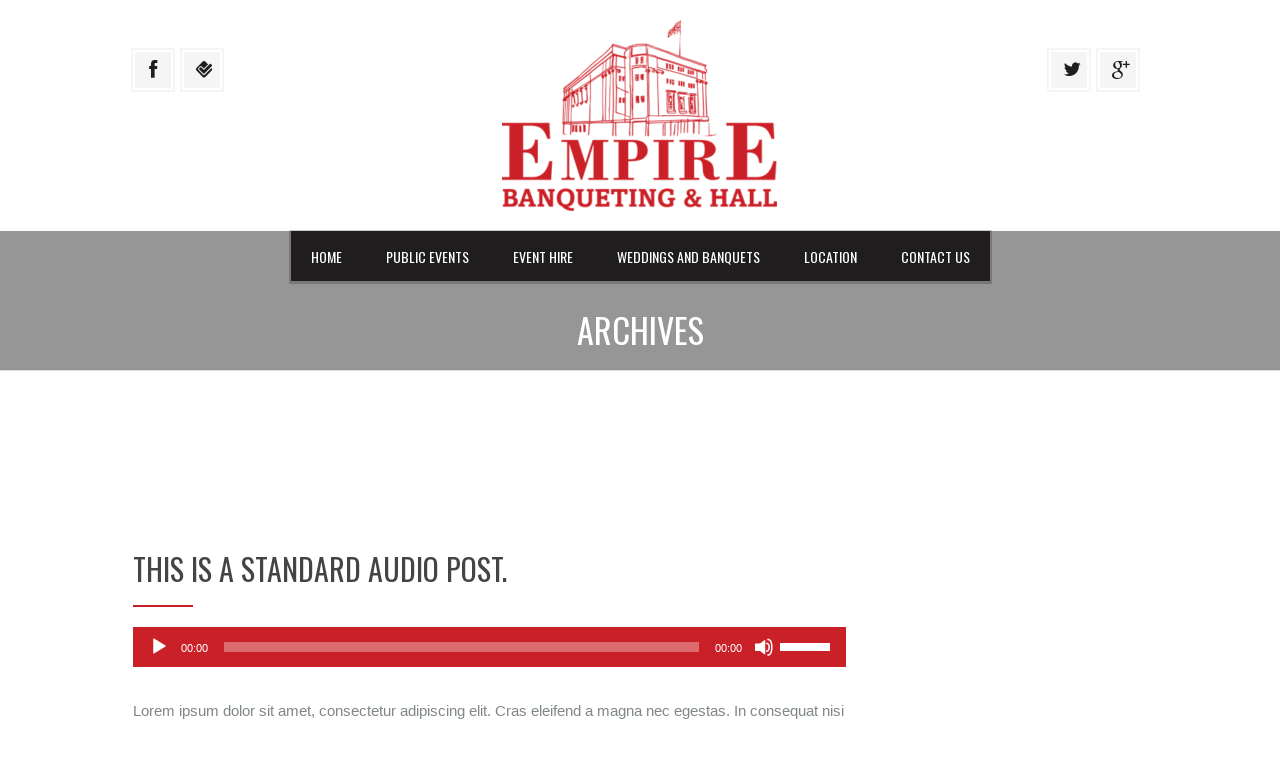

--- FILE ---
content_type: text/html; charset=UTF-8
request_url: https://empirealdershot.com/type/audio/
body_size: 10522
content:
<!DOCTYPE html>
<!--[if IE 7]>
<html class="ie ie7" lang="en-GB">
<![endif]-->
<!--[if IE 8]>
<html class="ie ie8" lang="en-GB">
<![endif]-->
<!--[if !(IE 7) | !(IE 8) ]><!-->
<html lang="en-GB">
<!--<![endif]-->
<head>
    <meta http-equiv="Content-Type" content="text/html; charset=UTF-8" />
    <link rel="pingback" href="https://empirealdershot.com/xmlrpc.php" />
    <meta name="viewport" content="width=device-width" />
    <title>Audio | Formats | EMPIRE ALDERSHOT</title>
    <meta name='robots' content='max-image-preview:large' />
<link rel='dns-prefetch' href='//stats.wp.com' />
<link rel='dns-prefetch' href='//fonts.googleapis.com' />
<link rel="alternate" type="application/rss+xml" title="EMPIRE ALDERSHOT &raquo; Feed" href="https://empirealdershot.com/feed/" />
<link rel="alternate" type="application/rss+xml" title="EMPIRE ALDERSHOT &raquo; Comments Feed" href="https://empirealdershot.com/comments/feed/" />
<link rel="alternate" type="application/rss+xml" title="EMPIRE ALDERSHOT &raquo; Audio Format Feed" href="https://empirealdershot.com/type/audio/feed/" />
<style id='wp-img-auto-sizes-contain-inline-css' type='text/css'>
img:is([sizes=auto i],[sizes^="auto," i]){contain-intrinsic-size:3000px 1500px}
/*# sourceURL=wp-img-auto-sizes-contain-inline-css */
</style>
<link rel='stylesheet' id='croma_font-css' href='http://fonts.googleapis.com/css?family=Oswald' type='text/css' media='all' />
<link rel='stylesheet' id='croma_menufont-css' href='http://fonts.googleapis.com/css?family=Oswald' type='text/css' media='all' />
<style id='wp-emoji-styles-inline-css' type='text/css'>

	img.wp-smiley, img.emoji {
		display: inline !important;
		border: none !important;
		box-shadow: none !important;
		height: 1em !important;
		width: 1em !important;
		margin: 0 0.07em !important;
		vertical-align: -0.1em !important;
		background: none !important;
		padding: 0 !important;
	}
/*# sourceURL=wp-emoji-styles-inline-css */
</style>
<style id='wp-block-library-inline-css' type='text/css'>
:root{--wp-block-synced-color:#7a00df;--wp-block-synced-color--rgb:122,0,223;--wp-bound-block-color:var(--wp-block-synced-color);--wp-editor-canvas-background:#ddd;--wp-admin-theme-color:#007cba;--wp-admin-theme-color--rgb:0,124,186;--wp-admin-theme-color-darker-10:#006ba1;--wp-admin-theme-color-darker-10--rgb:0,107,160.5;--wp-admin-theme-color-darker-20:#005a87;--wp-admin-theme-color-darker-20--rgb:0,90,135;--wp-admin-border-width-focus:2px}@media (min-resolution:192dpi){:root{--wp-admin-border-width-focus:1.5px}}.wp-element-button{cursor:pointer}:root .has-very-light-gray-background-color{background-color:#eee}:root .has-very-dark-gray-background-color{background-color:#313131}:root .has-very-light-gray-color{color:#eee}:root .has-very-dark-gray-color{color:#313131}:root .has-vivid-green-cyan-to-vivid-cyan-blue-gradient-background{background:linear-gradient(135deg,#00d084,#0693e3)}:root .has-purple-crush-gradient-background{background:linear-gradient(135deg,#34e2e4,#4721fb 50%,#ab1dfe)}:root .has-hazy-dawn-gradient-background{background:linear-gradient(135deg,#faaca8,#dad0ec)}:root .has-subdued-olive-gradient-background{background:linear-gradient(135deg,#fafae1,#67a671)}:root .has-atomic-cream-gradient-background{background:linear-gradient(135deg,#fdd79a,#004a59)}:root .has-nightshade-gradient-background{background:linear-gradient(135deg,#330968,#31cdcf)}:root .has-midnight-gradient-background{background:linear-gradient(135deg,#020381,#2874fc)}:root{--wp--preset--font-size--normal:16px;--wp--preset--font-size--huge:42px}.has-regular-font-size{font-size:1em}.has-larger-font-size{font-size:2.625em}.has-normal-font-size{font-size:var(--wp--preset--font-size--normal)}.has-huge-font-size{font-size:var(--wp--preset--font-size--huge)}.has-text-align-center{text-align:center}.has-text-align-left{text-align:left}.has-text-align-right{text-align:right}.has-fit-text{white-space:nowrap!important}#end-resizable-editor-section{display:none}.aligncenter{clear:both}.items-justified-left{justify-content:flex-start}.items-justified-center{justify-content:center}.items-justified-right{justify-content:flex-end}.items-justified-space-between{justify-content:space-between}.screen-reader-text{border:0;clip-path:inset(50%);height:1px;margin:-1px;overflow:hidden;padding:0;position:absolute;width:1px;word-wrap:normal!important}.screen-reader-text:focus{background-color:#ddd;clip-path:none;color:#444;display:block;font-size:1em;height:auto;left:5px;line-height:normal;padding:15px 23px 14px;text-decoration:none;top:5px;width:auto;z-index:100000}html :where(.has-border-color){border-style:solid}html :where([style*=border-top-color]){border-top-style:solid}html :where([style*=border-right-color]){border-right-style:solid}html :where([style*=border-bottom-color]){border-bottom-style:solid}html :where([style*=border-left-color]){border-left-style:solid}html :where([style*=border-width]){border-style:solid}html :where([style*=border-top-width]){border-top-style:solid}html :where([style*=border-right-width]){border-right-style:solid}html :where([style*=border-bottom-width]){border-bottom-style:solid}html :where([style*=border-left-width]){border-left-style:solid}html :where(img[class*=wp-image-]){height:auto;max-width:100%}:where(figure){margin:0 0 1em}html :where(.is-position-sticky){--wp-admin--admin-bar--position-offset:var(--wp-admin--admin-bar--height,0px)}@media screen and (max-width:600px){html :where(.is-position-sticky){--wp-admin--admin-bar--position-offset:0px}}

/*# sourceURL=wp-block-library-inline-css */
</style><link rel='stylesheet' id='mediaelement-css' href='https://empirealdershot.com/wp-includes/js/mediaelement/mediaelementplayer-legacy.min.css?ver=4.2.17' type='text/css' media='all' />
<link rel='stylesheet' id='wp-mediaelement-css' href='https://empirealdershot.com/wp-includes/js/mediaelement/wp-mediaelement.min.css?ver=6.9' type='text/css' media='all' />
<style id='global-styles-inline-css' type='text/css'>
:root{--wp--preset--aspect-ratio--square: 1;--wp--preset--aspect-ratio--4-3: 4/3;--wp--preset--aspect-ratio--3-4: 3/4;--wp--preset--aspect-ratio--3-2: 3/2;--wp--preset--aspect-ratio--2-3: 2/3;--wp--preset--aspect-ratio--16-9: 16/9;--wp--preset--aspect-ratio--9-16: 9/16;--wp--preset--color--black: #000000;--wp--preset--color--cyan-bluish-gray: #abb8c3;--wp--preset--color--white: #ffffff;--wp--preset--color--pale-pink: #f78da7;--wp--preset--color--vivid-red: #cf2e2e;--wp--preset--color--luminous-vivid-orange: #ff6900;--wp--preset--color--luminous-vivid-amber: #fcb900;--wp--preset--color--light-green-cyan: #7bdcb5;--wp--preset--color--vivid-green-cyan: #00d084;--wp--preset--color--pale-cyan-blue: #8ed1fc;--wp--preset--color--vivid-cyan-blue: #0693e3;--wp--preset--color--vivid-purple: #9b51e0;--wp--preset--gradient--vivid-cyan-blue-to-vivid-purple: linear-gradient(135deg,rgb(6,147,227) 0%,rgb(155,81,224) 100%);--wp--preset--gradient--light-green-cyan-to-vivid-green-cyan: linear-gradient(135deg,rgb(122,220,180) 0%,rgb(0,208,130) 100%);--wp--preset--gradient--luminous-vivid-amber-to-luminous-vivid-orange: linear-gradient(135deg,rgb(252,185,0) 0%,rgb(255,105,0) 100%);--wp--preset--gradient--luminous-vivid-orange-to-vivid-red: linear-gradient(135deg,rgb(255,105,0) 0%,rgb(207,46,46) 100%);--wp--preset--gradient--very-light-gray-to-cyan-bluish-gray: linear-gradient(135deg,rgb(238,238,238) 0%,rgb(169,184,195) 100%);--wp--preset--gradient--cool-to-warm-spectrum: linear-gradient(135deg,rgb(74,234,220) 0%,rgb(151,120,209) 20%,rgb(207,42,186) 40%,rgb(238,44,130) 60%,rgb(251,105,98) 80%,rgb(254,248,76) 100%);--wp--preset--gradient--blush-light-purple: linear-gradient(135deg,rgb(255,206,236) 0%,rgb(152,150,240) 100%);--wp--preset--gradient--blush-bordeaux: linear-gradient(135deg,rgb(254,205,165) 0%,rgb(254,45,45) 50%,rgb(107,0,62) 100%);--wp--preset--gradient--luminous-dusk: linear-gradient(135deg,rgb(255,203,112) 0%,rgb(199,81,192) 50%,rgb(65,88,208) 100%);--wp--preset--gradient--pale-ocean: linear-gradient(135deg,rgb(255,245,203) 0%,rgb(182,227,212) 50%,rgb(51,167,181) 100%);--wp--preset--gradient--electric-grass: linear-gradient(135deg,rgb(202,248,128) 0%,rgb(113,206,126) 100%);--wp--preset--gradient--midnight: linear-gradient(135deg,rgb(2,3,129) 0%,rgb(40,116,252) 100%);--wp--preset--font-size--small: 13px;--wp--preset--font-size--medium: 20px;--wp--preset--font-size--large: 36px;--wp--preset--font-size--x-large: 42px;--wp--preset--spacing--20: 0.44rem;--wp--preset--spacing--30: 0.67rem;--wp--preset--spacing--40: 1rem;--wp--preset--spacing--50: 1.5rem;--wp--preset--spacing--60: 2.25rem;--wp--preset--spacing--70: 3.38rem;--wp--preset--spacing--80: 5.06rem;--wp--preset--shadow--natural: 6px 6px 9px rgba(0, 0, 0, 0.2);--wp--preset--shadow--deep: 12px 12px 50px rgba(0, 0, 0, 0.4);--wp--preset--shadow--sharp: 6px 6px 0px rgba(0, 0, 0, 0.2);--wp--preset--shadow--outlined: 6px 6px 0px -3px rgb(255, 255, 255), 6px 6px rgb(0, 0, 0);--wp--preset--shadow--crisp: 6px 6px 0px rgb(0, 0, 0);}:where(.is-layout-flex){gap: 0.5em;}:where(.is-layout-grid){gap: 0.5em;}body .is-layout-flex{display: flex;}.is-layout-flex{flex-wrap: wrap;align-items: center;}.is-layout-flex > :is(*, div){margin: 0;}body .is-layout-grid{display: grid;}.is-layout-grid > :is(*, div){margin: 0;}:where(.wp-block-columns.is-layout-flex){gap: 2em;}:where(.wp-block-columns.is-layout-grid){gap: 2em;}:where(.wp-block-post-template.is-layout-flex){gap: 1.25em;}:where(.wp-block-post-template.is-layout-grid){gap: 1.25em;}.has-black-color{color: var(--wp--preset--color--black) !important;}.has-cyan-bluish-gray-color{color: var(--wp--preset--color--cyan-bluish-gray) !important;}.has-white-color{color: var(--wp--preset--color--white) !important;}.has-pale-pink-color{color: var(--wp--preset--color--pale-pink) !important;}.has-vivid-red-color{color: var(--wp--preset--color--vivid-red) !important;}.has-luminous-vivid-orange-color{color: var(--wp--preset--color--luminous-vivid-orange) !important;}.has-luminous-vivid-amber-color{color: var(--wp--preset--color--luminous-vivid-amber) !important;}.has-light-green-cyan-color{color: var(--wp--preset--color--light-green-cyan) !important;}.has-vivid-green-cyan-color{color: var(--wp--preset--color--vivid-green-cyan) !important;}.has-pale-cyan-blue-color{color: var(--wp--preset--color--pale-cyan-blue) !important;}.has-vivid-cyan-blue-color{color: var(--wp--preset--color--vivid-cyan-blue) !important;}.has-vivid-purple-color{color: var(--wp--preset--color--vivid-purple) !important;}.has-black-background-color{background-color: var(--wp--preset--color--black) !important;}.has-cyan-bluish-gray-background-color{background-color: var(--wp--preset--color--cyan-bluish-gray) !important;}.has-white-background-color{background-color: var(--wp--preset--color--white) !important;}.has-pale-pink-background-color{background-color: var(--wp--preset--color--pale-pink) !important;}.has-vivid-red-background-color{background-color: var(--wp--preset--color--vivid-red) !important;}.has-luminous-vivid-orange-background-color{background-color: var(--wp--preset--color--luminous-vivid-orange) !important;}.has-luminous-vivid-amber-background-color{background-color: var(--wp--preset--color--luminous-vivid-amber) !important;}.has-light-green-cyan-background-color{background-color: var(--wp--preset--color--light-green-cyan) !important;}.has-vivid-green-cyan-background-color{background-color: var(--wp--preset--color--vivid-green-cyan) !important;}.has-pale-cyan-blue-background-color{background-color: var(--wp--preset--color--pale-cyan-blue) !important;}.has-vivid-cyan-blue-background-color{background-color: var(--wp--preset--color--vivid-cyan-blue) !important;}.has-vivid-purple-background-color{background-color: var(--wp--preset--color--vivid-purple) !important;}.has-black-border-color{border-color: var(--wp--preset--color--black) !important;}.has-cyan-bluish-gray-border-color{border-color: var(--wp--preset--color--cyan-bluish-gray) !important;}.has-white-border-color{border-color: var(--wp--preset--color--white) !important;}.has-pale-pink-border-color{border-color: var(--wp--preset--color--pale-pink) !important;}.has-vivid-red-border-color{border-color: var(--wp--preset--color--vivid-red) !important;}.has-luminous-vivid-orange-border-color{border-color: var(--wp--preset--color--luminous-vivid-orange) !important;}.has-luminous-vivid-amber-border-color{border-color: var(--wp--preset--color--luminous-vivid-amber) !important;}.has-light-green-cyan-border-color{border-color: var(--wp--preset--color--light-green-cyan) !important;}.has-vivid-green-cyan-border-color{border-color: var(--wp--preset--color--vivid-green-cyan) !important;}.has-pale-cyan-blue-border-color{border-color: var(--wp--preset--color--pale-cyan-blue) !important;}.has-vivid-cyan-blue-border-color{border-color: var(--wp--preset--color--vivid-cyan-blue) !important;}.has-vivid-purple-border-color{border-color: var(--wp--preset--color--vivid-purple) !important;}.has-vivid-cyan-blue-to-vivid-purple-gradient-background{background: var(--wp--preset--gradient--vivid-cyan-blue-to-vivid-purple) !important;}.has-light-green-cyan-to-vivid-green-cyan-gradient-background{background: var(--wp--preset--gradient--light-green-cyan-to-vivid-green-cyan) !important;}.has-luminous-vivid-amber-to-luminous-vivid-orange-gradient-background{background: var(--wp--preset--gradient--luminous-vivid-amber-to-luminous-vivid-orange) !important;}.has-luminous-vivid-orange-to-vivid-red-gradient-background{background: var(--wp--preset--gradient--luminous-vivid-orange-to-vivid-red) !important;}.has-very-light-gray-to-cyan-bluish-gray-gradient-background{background: var(--wp--preset--gradient--very-light-gray-to-cyan-bluish-gray) !important;}.has-cool-to-warm-spectrum-gradient-background{background: var(--wp--preset--gradient--cool-to-warm-spectrum) !important;}.has-blush-light-purple-gradient-background{background: var(--wp--preset--gradient--blush-light-purple) !important;}.has-blush-bordeaux-gradient-background{background: var(--wp--preset--gradient--blush-bordeaux) !important;}.has-luminous-dusk-gradient-background{background: var(--wp--preset--gradient--luminous-dusk) !important;}.has-pale-ocean-gradient-background{background: var(--wp--preset--gradient--pale-ocean) !important;}.has-electric-grass-gradient-background{background: var(--wp--preset--gradient--electric-grass) !important;}.has-midnight-gradient-background{background: var(--wp--preset--gradient--midnight) !important;}.has-small-font-size{font-size: var(--wp--preset--font-size--small) !important;}.has-medium-font-size{font-size: var(--wp--preset--font-size--medium) !important;}.has-large-font-size{font-size: var(--wp--preset--font-size--large) !important;}.has-x-large-font-size{font-size: var(--wp--preset--font-size--x-large) !important;}
/*# sourceURL=global-styles-inline-css */
</style>

<style id='classic-theme-styles-inline-css' type='text/css'>
/*! This file is auto-generated */
.wp-block-button__link{color:#fff;background-color:#32373c;border-radius:9999px;box-shadow:none;text-decoration:none;padding:calc(.667em + 2px) calc(1.333em + 2px);font-size:1.125em}.wp-block-file__button{background:#32373c;color:#fff;text-decoration:none}
/*# sourceURL=/wp-includes/css/classic-themes.min.css */
</style>
<link rel='stylesheet' id='layerslider-css' href='https://empirealdershot.com/wp-content/plugins/LayerSlider/static/css/layerslider.css?ver=5.2.0' type='text/css' media='all' />
<link rel='stylesheet' id='ls-google-fonts-css' href='https://fonts.googleapis.com/css?family=Lato:100,300,regular,700,900%7COpen+Sans:300%7CIndie+Flower:regular%7COswald:300,regular,700&#038;subset=latin' type='text/css' media='all' />
<link rel='stylesheet' id='contact-form-7-css' href='https://empirealdershot.com/wp-content/plugins/contact-form-7/includes/css/styles.css?ver=6.1.4' type='text/css' media='all' />
<link rel='stylesheet' id='crx_styles-css' href='https://empirealdershot.com/wp-content/plugins/cromax/assets/crx-styles.css' type='text/css' media='all' />
<link rel='stylesheet' id='cro-stylesheet-css' href='https://empirealdershot.com/wp-content/themes/grill/style.css?ver=1.0' type='text/css' media='all' />
<style id='cro-stylesheet-inline-css' type='text/css'>



ul.cro_sociallinks, .cro_sbccover{
	padding-top: 50px;
}

.croma-topbarnav ul li{
	background: #000000;
}

.croma-topbarnav ul li a{
	color: #ffffff;
}


.cro_messwrapper{
	color: #ffffff;
}

.topbar{
   background: #f37d25;
}


#croma-primarynav li a:hover {
	color: #ca2027;
	background: #1F1D1D;
}


#cromaslide .ls-nav-prev{
	color: #ca2027;
	border: 4px solid #ca2027;

}

#cromaslide .ls-nav-next{
	color: #ca2027;
	border: 4px solid #ca2027;
}


ul.cro_sociallinks li:hover,
.cro_frontpage_cal a.cro_fpblog_linkme:hover,
.cro_frontpage_wsh  p.cro_productshoplink a:hover{
	 -webkit-box-shadow: 0 0 0 3px #ca2027;
  	box-shadow: 0 0 0 3px #ca2027;
}



.cromax_tablecal ul.calhead li i,
.croma_tinyleft:hover,
.croma_tinyright:hover,
.croma_bigleft:hover,
.croma_bigright:hover,
.croma_boxclose:hover,
.cromax_agendacal ul.calhead li i,
.cro_frontpage_pag .pag_titlebg h3 span,
.cro_frontpage_cal p.cro_intro span,
.cro_frontpage_fdm h3 span,
.cro_frontpage_blg .cro_fp_latest_more a:hover,
.cro_frontpage_fee h2 span,
.cro_frontpage_gal h3 span,
.cro_frontpage_cdt p.cro_cdtlink a:hover,
.cro_bookingsform table tbody td.daynum span.daynumber:hover,
.cro_frontpage_ctb  a:hover,
.cro_frontpage_twi  .cro_fp_linkp a:hover,
.cro_frontpage_wsh p.cro_wsh_content span,
.cro_frontpage_cal h3 span,
.cro_frontpage_cal .clarlabel a:hover,
a.croma_minicart_checkout_but:hover,
.cromax_fdm_quicklist .cromax_fdm_price,
.cromax-ftb p span{
	color: #ca2027;
}


.cromax_tablecal ul.calhead li i,
.cromax_agendacal ul.calhead li i,
.cro_frontpage_cdt p.cro_cdtlink a:hover,
.cro_frontpage_blg .cro_fp_latest_more a:hover,
.cro_frontpage_ctb  a:hover,
#comments .comment-reply-link:hover,
.cromax_agendacal ul.cro_agendatwister li .clarlabel a:hover,
.cro_frontpage_twi  .cro_fp_linkp a:hover,
a.croma_minicart_checkout_but:hover,
.cro_frontpage_wsh  .cro_shopdircol ul li i,
a.croma_minicart_cart_but:hover,
.cro_frontpage_cal .clarlabel a:hover{
	border: 2px solid #ca2027;
}




#croma-primarynav li a {font-size: 14px;}

.cro_cust_color, a, 
.cro_bodysidebar ul li.widget-container ul li a:hover, 
#site-generator a span, 
.croma-topbarnav ul li a:hover, 
.cro_frontpage_por h3 span, 
.cro_frontpage_por p.portfoliodesc span,
.cromax_agendacal ul.cro_agendatwister li .clarlabel a:hover,
.cro_frontpage_wsh h3.cro_header span,
.cro_frontpage_wsh .wsh_titlebg ul li i,
.cro_frontpage_por .por_titlebg ul li i,
.cro_frontpage_l2n .blog_titlebg h3 span,
.cro_frontpage_wsh  li.product_item .product_button a.button:hover,
a.croma_minicart_checkout_but:hover,
a.croma_minicart_cart_but:hover,
.mobilenav-close:hover,
.cro_bodysidebar ul li.widget_cromax_twitter .cromax_twitstring a,
.cro_bodysidebar ul li.widget_cromax_twitter a.cromax_timesince,
#croma-mobilenav ul li a:hover,
.cro_frontpage_por h5.cro_frontpor_title,
#cro_driveclick:hover,
form#commentform input#submit:hover, 
.cro_frontpage_cal .cro_wprev i,
.cro_frontpage_cal .cro_wnext i,
.comment-reply-link:hover,
.cro_paging a, 
.cro_frontpage_twi .bx-wrapper .bx-prev:hover i, 
.cro_frontpage_twi .bx-wrapper .bx-next:hover i,
.cro_frontpage_fee .bx-wrapper .bx-prev:hover i, 
.cro_frontpage_fee .bx-wrapper .bx-next:hover i,
p.cro_readmorep a.cro_readmorea:hover,
form.wpcf7-form input.wpcf7-submit:hover,
#comments .comment-reply-link:hover,
.cromax-ftb a.cromax_morelink:hover,
.cro_frontpage_blg h3 span{
	color: #ca2027;
}




.comments-area input#submit:hover,
.cro_bodysidebar ul li.widget_rss a{
	color: #ca2027 !important;
}


.cro_frontpage_por p.cro_por_port_desc{
	border-bottom: 1px dashed #ca2027;
}


p.cro_readmorep a.cro_readmorea:hover,
.cro_frontpage_twi .bx-wrapper .bx-prev:hover, .cro_frontpage_twi .bx-wrapper .bx-next:hover, 
.cro_frontpage_cal .cro_wprev i, .cro_frontpage_cal .cro_wnext i{
	border: 2px solid #ca2027;
}


.cro_frontpage_fee .bx-wrapper .bx-prev:hover, .cro_frontpage_fee .bx-wrapper .bx-next:hover{
	border: 2px solid #ca2027;
}


.cro_paging a, 
form#commentform input#submit:hover, 
.comment-reply-link:hover, 
#cro_driveclick:hover,
form.wpcf7-form input.wpcf7-submit:hover,
.cro_frontpage_wsh .wsh_titlebg ul li, .cro_frontpage_por .por_titlebg ul li, .cromax-ftb a.cromax_morelink:hover,
.cro_frontpage_wsh  li.product_item .product_button a.button:hover{
	border: 2px solid #ca2027;
}



.cro_frontpage_cal a.cro_fpblog_linkme:hover,
.cro_frontpage_cal .fpdiv span.cro_caltime,
.cro_bodysidebar ul li.widget-container h3.widget-title:after, 
ul.cro_checkout_steps li.active span,
.cro_frontpage_wsh  p.cro_productshoplink a:hover,
.post .mejs-container .mejs-controls, 
.cro_bodysidebar ul li.widget-container .tagcloud a,
ul.footwidget li.widget_search input#searchsubmit,
.entry-title:after, 
.cro_cust_bg, .post .mejs-container, 		
.cro_arriveday, 
.cro_finbookingsubmit, 	
.owl-pagination .owl-page.active span, 
.cromax_agendacal ul.cro_agendatwister li .agendadate,					
.nav-previous a:hover, 
ul.footwidget li.widget_tag_cloud a, 
.nav-next a:hover,
.cro_blgcol:hover,
.cro_bookingsform table tbody td.daynum span.thisday,
.cro_frontpage_l2n .cro_time,
.bx-wrapper .bx-pager.bx-default-pager a.active,
.cro_frontpage_l3n .cro_time,
.cro_fp_bannercnt_third h2, 
.cro_single_portfolio_link_p a, 
ul.cro_sociallinks li:hover,
.croma_blogtime,
.cro_frontpage_cal a.calendarcover span i,
.cro_frontpage_wsh .wsh_titlebg .cro_productspage_visitshop,
.cro_frontpage_por .por_titlebg .cro_productspage_visitshop,
.cro_fpblog_linkme,
.page-links a span,
.cro_frontpage_wsh .onsale,
.cro_bodysidebar ul li.widget-container form#searchform input#searchsubmit:hover,
.cro_bodysidebar ul li.widget_shopping_cart  p.buttons a:hover,
ul.footwidget li.widget_shopping_cart a.button:hover,
ul.footwidget li.widget-container .tagcloud a,
button.button:hover, 
input.button:hover, 
#respond input#submit:hover, 
#content input.button:hover, 
.cro_closepanel,
.cro_frontpage_twi .bx-wrapper .bx-pager.bx-default-pager a.active,
.cro_frontpage_blg .cro_time{
	background: #ca2027;
}

button.single_add_to_cart_button, .cro_fp_bannerlink_half, .cro_fp_bannerlink_third{
	background: #ca2027 !important;
}

button.single_add_to_cart_button:hover{
	background: #000 !important;
}

.cro_arriveday, .cro_departday, .cro_guestnoselected, .cro_centerdate{
	background: #ca2027 !important;
}

#croma-primarynav .current-menu-item > a,
#croma-primarynav .current-menu-ancestor > a,
#croma-primarynav .current_page_item > a,
#croma-primarynav .current_page_ancestor > a {
	background: #ca2027;
	color: #fff;
}


.cro_frontpage_cal a.cro_fpblog_linkme,
.croma-topbarnav ul li a, .cro_frontpage_cal .agendadate,
.cro_frontpage_wsh li.product_item p,
.comment h1, .comment h2, .comment h3, .comment h4, .comment h5, .comment h6, .cart_totals h2,
.cromax-htm h1, .cromax-htm h2, .cromax-htm h3, .cromax-htm h4, .cromax-htm h5, .cromax-htm h6, 
.hentry h1, .hentry h2, .hentry h3, .hentry h4, .hentry h5, .hentry h6,
.cro_cust_font, h3#reply-title, #comments h2.comments-title, .cro_bodysidebar ul li.widget-container h3.widget-title,
#tab-description h2, #tab-additional_information h2, #tab-reviews h2, .cart_totals h3{
	font-family: Oswald,sans-serif; font-weight: normal !important;
}

#croma-primarynav .croma-primarynav li a{
	font-family: Oswald,sans-serif; font-weight: normal !important;
	font-size: 14px;
}




.croma-logo img {
    padding-bottom: 20px;
    padding-top: 20px;
}

@media only screen and (max-width: 770px) { 
	.croma-primarynav{ display: none; }
	.mobilemenupart{ display: block;}

}



.iebfbwlnla , .iebfbwlnla h1, .iebfbwlnla h2,  .iebfbwlnla h3, .iebfbwlnla h4, .iebfbwlnla  h5, .iebfbwlnla h6, .page  .iebfbwlnla  p {
				color: #000000;
			}.nqgntvcwzp , .nqgntvcwzp h1, .nqgntvcwzp h2,  .nqgntvcwzp h3, .nqgntvcwzp h4, .nqgntvcwzp  h5, .nqgntvcwzp h6, .page  .nqgntvcwzp  p {
				color: #efefef;
			}.ylwrjfmwcx , .ylwrjfmwcx h1, .ylwrjfmwcx h2,  .ylwrjfmwcx h3, .ylwrjfmwcx h4, .ylwrjfmwcx  h5, .ylwrjfmwcx h6, .page  .ylwrjfmwcx  p {
				color: #ffffff;
			}
/*# sourceURL=cro-stylesheet-inline-css */
</style>
<script type="text/javascript" src="https://empirealdershot.com/wp-includes/js/jquery/jquery.min.js?ver=3.7.1" id="jquery-core-js"></script>
<script type="text/javascript" src="https://empirealdershot.com/wp-includes/js/jquery/jquery-migrate.min.js?ver=3.4.1" id="jquery-migrate-js"></script>
<script type="text/javascript" src="https://empirealdershot.com/wp-content/plugins/LayerSlider/static/js/layerslider.kreaturamedia.jquery.js?ver=5.2.0" id="layerslider-js"></script>
<script type="text/javascript" src="https://empirealdershot.com/wp-content/plugins/LayerSlider/static/js/greensock.js?ver=1.11.2" id="greensock-js"></script>
<script type="text/javascript" src="https://empirealdershot.com/wp-content/plugins/LayerSlider/static/js/layerslider.transitions.js?ver=5.2.0" id="layerslider-transitions-js"></script>
<link rel="https://api.w.org/" href="https://empirealdershot.com/wp-json/" /><link rel="EditURI" type="application/rsd+xml" title="RSD" href="https://empirealdershot.com/xmlrpc.php?rsd" />
<meta name="generator" content="WordPress 6.9" />
	<style>img#wpstats{display:none}</style>
		    </head>


<body class="archive tax-post_format term-post-format-audio term-14 wp-theme-grill">


    

    <!-- fetch menu -->
    <nav id="croma-mobilenav">
        <div class="mobilenav-close"><i class="icon-remove"></i></div>
        <div class="croma-mobilenavigation"><ul id="menu-main-menu" class="menu"><li id="menu-item-2830" class="menu-item menu-item-type-post_type menu-item-object-page menu-item-home menu-item-2830"><a href="https://empirealdershot.com/">Home</a></li>
<li id="menu-item-2855" class="menu-item menu-item-type-post_type menu-item-object-page menu-item-2855"><a href="https://empirealdershot.com/events/">Public Events</a></li>
<li id="menu-item-2904" class="menu-item menu-item-type-post_type menu-item-object-page menu-item-2904"><a href="https://empirealdershot.com/event-hire/">Event Hire</a></li>
<li id="menu-item-2905" class="menu-item menu-item-type-post_type menu-item-object-page menu-item-2905"><a href="https://empirealdershot.com/weddings-and-banquets/">Weddings and Banquets</a></li>
<li id="menu-item-2833" class="menu-item menu-item-type-post_type menu-item-object-page menu-item-has-children menu-item-2833"><a href="https://empirealdershot.com/map-contacts/">Location</a>
<ul class="sub-menu">
	<li id="menu-item-2856" class="menu-item menu-item-type-post_type menu-item-object-page menu-item-2856"><a href="https://empirealdershot.com/map-contacts/">How to get here</a></li>
</ul>
</li>
<li id="menu-item-2831" class="menu-item menu-item-type-post_type menu-item-object-page menu-item-2831"><a href="https://empirealdershot.com/contact-us/">Contact Us</a></li>
</ul></div>    </nav>


    <div class="cro_outer">

        <!-- logo -->
        <header id="pageheader">


            <!-- fetch topbar -->
            
            <!-- fetch main navigation part -->
            <div class="row">


                <!-- fetch logo stuff -->
                    
                    <div class="large-3 columns">

                        <ul class="cro_sociallinks clearfix"><li class="cro_facebook"><a href="https://www.facebook.com/empirealdershot" target="_blank"><i class="icon-facebook"></i></a></li><li class="cro_twitter"><a href="https://twitter.com/empirealdershot" target="_blank"><i class="icon-twitter"></i></a></li><li class="cro_foursquare"><a href="http://4sq.com/1F8LN65" target="_blank"><i class="icon-foursquare"></i></a></li><li class="cro_googleplus"><a href="http://plus.google.com/u/0/108794972027716997451" target="_blank"><i class="icon-google-plus"></i></a></li></ul>
                    </div>


                    <div class="large-6 columns">

                        
                            <div class="croma-logo">
                                <a href="https://empirealdershot.com/" title="EMPIRE ALDERSHOT" rel="home"><img src="http://empirealdershot.com/wp-content/uploads/2015/12/final-logo-01-e1464910325192.png" alt="EMPIRE ALDERSHOT"></a>
                            </div>

                        
                    </div>

                    <div class="large-3 columns cro_soclink_right">

                        <ul class="cro_sociallinks clearfix"><li class="cro_facebook"><a href="https://www.facebook.com/empirealdershot" target="_blank"><i class="icon-facebook"></i></a></li><li class="cro_twitter"><a href="https://twitter.com/empirealdershot" target="_blank"><i class="icon-twitter"></i></a></li><li class="cro_foursquare"><a href="http://4sq.com/1F8LN65" target="_blank"><i class="icon-foursquare"></i></a></li><li class="cro_googleplus"><a href="http://plus.google.com/u/0/108794972027716997451" target="_blank"><i class="icon-google-plus"></i></a></li></ul>
                    </div>

                        

                    </div>


                    <!-- fetch menu -->
                    
                         <nav id="croma-primarynav">

                            <div class="mobilemenupart"></div>
                            
                            <div class="croma-primarynav"><ul id="menu-main-menu-1" class="menu"><li class="menu-item menu-item-type-post_type menu-item-object-page menu-item-home menu-item-2830"><a href="https://empirealdershot.com/">Home</a></li>
<li class="menu-item menu-item-type-post_type menu-item-object-page menu-item-2855"><a href="https://empirealdershot.com/events/">Public Events</a></li>
<li class="menu-item menu-item-type-post_type menu-item-object-page menu-item-2904"><a href="https://empirealdershot.com/event-hire/">Event Hire</a></li>
<li class="menu-item menu-item-type-post_type menu-item-object-page menu-item-2905"><a href="https://empirealdershot.com/weddings-and-banquets/">Weddings and Banquets</a></li>
<li class="menu-item menu-item-type-post_type menu-item-object-page menu-item-has-children menu-item-2833"><a href="https://empirealdershot.com/map-contacts/">Location</a>
<ul class="sub-menu">
	<li class="menu-item menu-item-type-post_type menu-item-object-page menu-item-2856"><a href="https://empirealdershot.com/map-contacts/">How to get here</a></li>
</ul>
</li>
<li class="menu-item menu-item-type-post_type menu-item-object-page menu-item-2831"><a href="https://empirealdershot.com/contact-us/">Contact Us</a></li>
</ul></div>
                        </nav>


                     

        </header>





<!-- draw the section -->
<section id="cromaheader" style=" background-position: center;   background-repeat: repeat-x; ">
	<div class="cro_headermask" style=" background: #000000;  opacity: 0.4; "></div>
	<h1 class="cro_cust_font" style=" color: #ffffff; ">Archives</h1>
</section>






	<div class="main singleitem">				
		<div class="row singlepage" style="padding-top: 50px;">
						
			<!-- structure for the page with left sidebar -->
							<div class="large-9 column">
					<div class="croma_pad_right">
					
	<!-- Start the section -->
			<article id="post-20" class="cromatheme-format-post post-20 post type-post status-publish format-audio hentry category-uncategorized post_format-post-format-audio">
			<div class="cro-articleinner">
	


	<!-- Post title -->
		<header class="entry-title">
		<h2 class="entry-title cro_cust_font">
			<a href="https://empirealdershot.com/this-is-a-standard-audio-post/" title="Permalink to This Is a standard audio post." rel="bookmark">
				This Is a standard audio post.			</a>
		</h2>
	</header>
	


	<!--  show a different type of content for certain type of pages -->
			
	<div class="entry-summary">
			<audio class="wp-audio-shortcode" id="audio-20-1" preload="none" style="width: 100%;" controls="controls"><source type="audio/mpeg" src="http://copy.cro.ma/grill/wp-content/uploads/2013/09/Loveshadow_-_Act_Cool__Roman_Holiday_1.mp3?_=1" /><a href="http://copy.cro.ma/grill/wp-content/uploads/2013/09/Loveshadow_-_Act_Cool__Roman_Holiday_1.mp3">http://copy.cro.ma/grill/wp-content/uploads/2013/09/Loveshadow_-_Act_Cool__Roman_Holiday_1.mp3</a></audio>
<p>Lorem ipsum dolor sit amet, consectetur adipiscing elit. Cras eleifend a magna nec egestas. In consequat nisi sit amet lorem vehicula, quis volutpat erat congue. Morbi vestibulum et mi eget pretium. Mauris gravida orci vitae dolor euismod cursus. Integer dictum lacus convallis felis commodo pulvinar. Nunc accumsan tristique sapien, in vulputate elit iaculis sit amet.</p>
			<p class="cro_readmorep cro_accent">
				<a href="https://empirealdershot.com/this-is-a-standard-audio-post/" class="cro_readmorea">
					Read more				</a>
			</p>	
		</div><!-- .entry-summary -->



	<!-- render the page metas -->
	<footer class="summarymeta clearfix">
		<div class="entry-meta">	
						<div class="comments-link">
				<a href="https://empirealdershot.com/this-is-a-standard-audio-post/#respond"><span class="leave-reply">Leave a reply</span></a>			</div><!-- .comments-link -->
					
		</div>
	</footer>



	<!-- else render the content -->
		</div>
</article>
				</div>
				</div>	
				<div class="large-3 column">
					


				</div>	
			
		
		</div>
	</div>






	<footer id="colophon" role="contentinfo">

		<div class="container">

			<!-- draw the footer widgets -->
			<div class="row cro_footwidgets">



				<!-- footer widget left -->
				<div class="large-4 columns">
						
			
				</div>


				<!-- footer widget center -->
				<div class="large-4 columns">
					
				</div>


				<!-- footer widget right -->
				<div class="large-4 columns">
								
				</div>

			</div>

			<div class="site-info">
				<div class="row">

					<!-- draw the site credits & copyright -->
					<div class="large-6 columns">
						<div id="site-cnt">
							<a href="https://empirealdershot.com/" title="EMPIRE ALDERSHOT" rel="home">
								EMPIRE ALDERSHOT &copy; (2025)
							</a>
						</div>					
					</div>

					<!-- draw the site clink -->
					<div class="large-6 columns">
						<div id="site-generator">
							<a href="http://www.liveclub.net">
								Web site by <span>LiveClub</span>							</a>
						</div><!-- #site-generator -->							
					</div>
				</div>	
			</div>
		</div>
	</footer>
</div>
<div class="cromax_videopouch">&nbsp;</div>

<!-- closing the footer -->
	<script type="speculationrules">
{"prefetch":[{"source":"document","where":{"and":[{"href_matches":"/*"},{"not":{"href_matches":["/wp-*.php","/wp-admin/*","/wp-content/uploads/*","/wp-content/*","/wp-content/plugins/*","/wp-content/themes/grill/*","/*\\?(.+)"]}},{"not":{"selector_matches":"a[rel~=\"nofollow\"]"}},{"not":{"selector_matches":".no-prefetch, .no-prefetch a"}}]},"eagerness":"conservative"}]}
</script>
<script type="text/javascript" src="https://empirealdershot.com/wp-content/themes/grill/assets/js/modernizer.min.js?ver=1.0" id="croma-modernizr-js"></script>
<script type="text/javascript" id="croma-apps-js-extra">
/* <![CDATA[ */
var cro_query = {"ajaxurl":"https://empirealdershot.com/wp-admin/admin-ajax.php","cro_nonces":"70045fe579"};
//# sourceURL=croma-apps-js-extra
/* ]]> */
</script>
<script type="text/javascript" src="https://empirealdershot.com/wp-content/themes/grill/assets/js/croma-app.js?ver=1.0" id="croma-apps-js"></script>
<script type="text/javascript" src="https://empirealdershot.com/wp-content/themes/grill/assets/js/cromatheme-app.js?ver=1.0" id="croma-scripts-js"></script>
<script type="text/javascript" src="https://empirealdershot.com/wp-includes/js/dist/hooks.min.js?ver=dd5603f07f9220ed27f1" id="wp-hooks-js"></script>
<script type="text/javascript" src="https://empirealdershot.com/wp-includes/js/dist/i18n.min.js?ver=c26c3dc7bed366793375" id="wp-i18n-js"></script>
<script type="text/javascript" id="wp-i18n-js-after">
/* <![CDATA[ */
wp.i18n.setLocaleData( { 'text direction\u0004ltr': [ 'ltr' ] } );
//# sourceURL=wp-i18n-js-after
/* ]]> */
</script>
<script type="text/javascript" src="https://empirealdershot.com/wp-content/plugins/contact-form-7/includes/swv/js/index.js?ver=6.1.4" id="swv-js"></script>
<script type="text/javascript" id="contact-form-7-js-before">
/* <![CDATA[ */
var wpcf7 = {
    "api": {
        "root": "https:\/\/empirealdershot.com\/wp-json\/",
        "namespace": "contact-form-7\/v1"
    }
};
//# sourceURL=contact-form-7-js-before
/* ]]> */
</script>
<script type="text/javascript" src="https://empirealdershot.com/wp-content/plugins/contact-form-7/includes/js/index.js?ver=6.1.4" id="contact-form-7-js"></script>
<script type="text/javascript" id="crx_app-js-extra">
/* <![CDATA[ */
var cro_query = {"ajaxurl":"https://empirealdershot.com/wp-admin/admin-ajax.php","cro_nonces":"70045fe579"};
//# sourceURL=crx_app-js-extra
/* ]]> */
</script>
<script type="text/javascript" src="https://empirealdershot.com/wp-content/plugins/cromax/assets/js/cromax-app.js?ver=1.0" id="crx_app-js"></script>
<script type="text/javascript" id="jetpack-stats-js-before">
/* <![CDATA[ */
_stq = window._stq || [];
_stq.push([ "view", JSON.parse("{\"v\":\"ext\",\"blog\":\"249766131\",\"post\":\"0\",\"tz\":\"0\",\"srv\":\"empirealdershot.com\",\"arch_results\":\"1\",\"j\":\"1:15.3.1\"}") ]);
_stq.push([ "clickTrackerInit", "249766131", "0" ]);
//# sourceURL=jetpack-stats-js-before
/* ]]> */
</script>
<script type="text/javascript" src="https://stats.wp.com/e-202550.js" id="jetpack-stats-js" defer="defer" data-wp-strategy="defer"></script>
<script type="text/javascript" id="mediaelement-core-js-before">
/* <![CDATA[ */
var mejsL10n = {"language":"en","strings":{"mejs.download-file":"Download File","mejs.install-flash":"You are using a browser that does not have Flash player enabled or installed. Please turn on your Flash player plugin or download the latest version from https://get.adobe.com/flashplayer/","mejs.fullscreen":"Fullscreen","mejs.play":"Play","mejs.pause":"Pause","mejs.time-slider":"Time Slider","mejs.time-help-text":"Use Left/Right Arrow keys to advance one second, Up/Down arrows to advance ten seconds.","mejs.live-broadcast":"Live Broadcast","mejs.volume-help-text":"Use Up/Down Arrow keys to increase or decrease volume.","mejs.unmute":"Unmute","mejs.mute":"Mute","mejs.volume-slider":"Volume Slider","mejs.video-player":"Video Player","mejs.audio-player":"Audio Player","mejs.captions-subtitles":"Captions/Subtitles","mejs.captions-chapters":"Chapters","mejs.none":"None","mejs.afrikaans":"Afrikaans","mejs.albanian":"Albanian","mejs.arabic":"Arabic","mejs.belarusian":"Belarusian","mejs.bulgarian":"Bulgarian","mejs.catalan":"Catalan","mejs.chinese":"Chinese","mejs.chinese-simplified":"Chinese (Simplified)","mejs.chinese-traditional":"Chinese (Traditional)","mejs.croatian":"Croatian","mejs.czech":"Czech","mejs.danish":"Danish","mejs.dutch":"Dutch","mejs.english":"English","mejs.estonian":"Estonian","mejs.filipino":"Filipino","mejs.finnish":"Finnish","mejs.french":"French","mejs.galician":"Galician","mejs.german":"German","mejs.greek":"Greek","mejs.haitian-creole":"Haitian Creole","mejs.hebrew":"Hebrew","mejs.hindi":"Hindi","mejs.hungarian":"Hungarian","mejs.icelandic":"Icelandic","mejs.indonesian":"Indonesian","mejs.irish":"Irish","mejs.italian":"Italian","mejs.japanese":"Japanese","mejs.korean":"Korean","mejs.latvian":"Latvian","mejs.lithuanian":"Lithuanian","mejs.macedonian":"Macedonian","mejs.malay":"Malay","mejs.maltese":"Maltese","mejs.norwegian":"Norwegian","mejs.persian":"Persian","mejs.polish":"Polish","mejs.portuguese":"Portuguese","mejs.romanian":"Romanian","mejs.russian":"Russian","mejs.serbian":"Serbian","mejs.slovak":"Slovak","mejs.slovenian":"Slovenian","mejs.spanish":"Spanish","mejs.swahili":"Swahili","mejs.swedish":"Swedish","mejs.tagalog":"Tagalog","mejs.thai":"Thai","mejs.turkish":"Turkish","mejs.ukrainian":"Ukrainian","mejs.vietnamese":"Vietnamese","mejs.welsh":"Welsh","mejs.yiddish":"Yiddish"}};
//# sourceURL=mediaelement-core-js-before
/* ]]> */
</script>
<script type="text/javascript" src="https://empirealdershot.com/wp-includes/js/mediaelement/mediaelement-and-player.min.js?ver=4.2.17" id="mediaelement-core-js"></script>
<script type="text/javascript" src="https://empirealdershot.com/wp-includes/js/mediaelement/mediaelement-migrate.min.js?ver=6.9" id="mediaelement-migrate-js"></script>
<script type="text/javascript" id="mediaelement-js-extra">
/* <![CDATA[ */
var _wpmejsSettings = {"pluginPath":"/wp-includes/js/mediaelement/","classPrefix":"mejs-","stretching":"responsive","audioShortcodeLibrary":"mediaelement","videoShortcodeLibrary":"mediaelement"};
//# sourceURL=mediaelement-js-extra
/* ]]> */
</script>
<script type="text/javascript" src="https://empirealdershot.com/wp-includes/js/mediaelement/wp-mediaelement.min.js?ver=6.9" id="wp-mediaelement-js"></script>
<script id="wp-emoji-settings" type="application/json">
{"baseUrl":"https://s.w.org/images/core/emoji/17.0.2/72x72/","ext":".png","svgUrl":"https://s.w.org/images/core/emoji/17.0.2/svg/","svgExt":".svg","source":{"concatemoji":"https://empirealdershot.com/wp-includes/js/wp-emoji-release.min.js?ver=6.9"}}
</script>
<script type="module">
/* <![CDATA[ */
/*! This file is auto-generated */
const a=JSON.parse(document.getElementById("wp-emoji-settings").textContent),o=(window._wpemojiSettings=a,"wpEmojiSettingsSupports"),s=["flag","emoji"];function i(e){try{var t={supportTests:e,timestamp:(new Date).valueOf()};sessionStorage.setItem(o,JSON.stringify(t))}catch(e){}}function c(e,t,n){e.clearRect(0,0,e.canvas.width,e.canvas.height),e.fillText(t,0,0);t=new Uint32Array(e.getImageData(0,0,e.canvas.width,e.canvas.height).data);e.clearRect(0,0,e.canvas.width,e.canvas.height),e.fillText(n,0,0);const a=new Uint32Array(e.getImageData(0,0,e.canvas.width,e.canvas.height).data);return t.every((e,t)=>e===a[t])}function p(e,t){e.clearRect(0,0,e.canvas.width,e.canvas.height),e.fillText(t,0,0);var n=e.getImageData(16,16,1,1);for(let e=0;e<n.data.length;e++)if(0!==n.data[e])return!1;return!0}function u(e,t,n,a){switch(t){case"flag":return n(e,"\ud83c\udff3\ufe0f\u200d\u26a7\ufe0f","\ud83c\udff3\ufe0f\u200b\u26a7\ufe0f")?!1:!n(e,"\ud83c\udde8\ud83c\uddf6","\ud83c\udde8\u200b\ud83c\uddf6")&&!n(e,"\ud83c\udff4\udb40\udc67\udb40\udc62\udb40\udc65\udb40\udc6e\udb40\udc67\udb40\udc7f","\ud83c\udff4\u200b\udb40\udc67\u200b\udb40\udc62\u200b\udb40\udc65\u200b\udb40\udc6e\u200b\udb40\udc67\u200b\udb40\udc7f");case"emoji":return!a(e,"\ud83e\u1fac8")}return!1}function f(e,t,n,a){let r;const o=(r="undefined"!=typeof WorkerGlobalScope&&self instanceof WorkerGlobalScope?new OffscreenCanvas(300,150):document.createElement("canvas")).getContext("2d",{willReadFrequently:!0}),s=(o.textBaseline="top",o.font="600 32px Arial",{});return e.forEach(e=>{s[e]=t(o,e,n,a)}),s}function r(e){var t=document.createElement("script");t.src=e,t.defer=!0,document.head.appendChild(t)}a.supports={everything:!0,everythingExceptFlag:!0},new Promise(t=>{let n=function(){try{var e=JSON.parse(sessionStorage.getItem(o));if("object"==typeof e&&"number"==typeof e.timestamp&&(new Date).valueOf()<e.timestamp+604800&&"object"==typeof e.supportTests)return e.supportTests}catch(e){}return null}();if(!n){if("undefined"!=typeof Worker&&"undefined"!=typeof OffscreenCanvas&&"undefined"!=typeof URL&&URL.createObjectURL&&"undefined"!=typeof Blob)try{var e="postMessage("+f.toString()+"("+[JSON.stringify(s),u.toString(),c.toString(),p.toString()].join(",")+"));",a=new Blob([e],{type:"text/javascript"});const r=new Worker(URL.createObjectURL(a),{name:"wpTestEmojiSupports"});return void(r.onmessage=e=>{i(n=e.data),r.terminate(),t(n)})}catch(e){}i(n=f(s,u,c,p))}t(n)}).then(e=>{for(const n in e)a.supports[n]=e[n],a.supports.everything=a.supports.everything&&a.supports[n],"flag"!==n&&(a.supports.everythingExceptFlag=a.supports.everythingExceptFlag&&a.supports[n]);var t;a.supports.everythingExceptFlag=a.supports.everythingExceptFlag&&!a.supports.flag,a.supports.everything||((t=a.source||{}).concatemoji?r(t.concatemoji):t.wpemoji&&t.twemoji&&(r(t.twemoji),r(t.wpemoji)))});
//# sourceURL=https://empirealdershot.com/wp-includes/js/wp-emoji-loader.min.js
/* ]]> */
</script>
</body>
<script>'undefined'=== typeof _trfq || (window._trfq = []);'undefined'=== typeof _trfd && (window._trfd=[]),_trfd.push({'tccl.baseHost':'secureserver.net'},{'ap':'cpsh-oh'},{'server':'sxb1plzcpnl507470'},{'dcenter':'sxb1'},{'cp_id':'8094648'},{'cp_cl':'8'}) // Monitoring performance to make your website faster. If you want to opt-out, please contact web hosting support.</script><script src='https://img1.wsimg.com/traffic-assets/js/tccl.min.js'></script></html>

--- FILE ---
content_type: text/css
request_url: https://empirealdershot.com/wp-content/plugins/cromax/assets/crx-styles.css
body_size: 4954
content:
/*! ====================[ 01. Slpash header ]=========== */
/*! ====================[ 02. Tabs ]==================== */
/*! ====================[ 03. accordions ]============== */
/*! ====================[ 04. icon boxes ]============== */
/*! ====================[ 05. image boxes ]============= */
/*! ====================[ 06. maps ]==================== */
/*! ====================[ 07. contact details ]========= */
/*! ====================[ 08. pagebuilder:hed ]========= */
/*! ====================[ 09. pagebuilder:sep ]========= */
/*! ====================[ 10. pagebuilder:ftb ]========= */
/*! ====================[ 11. tweets ]================== */
/*! ====================[ 12. video widget ]============ */
/*! ====================[ 13. Reveal]=================== */
/*! ====================[ 14. latest news widget======== */
/*! ====================[ 15. Twitter widget =========== */
/*! ====================[ 16. Contact Form ============= */
/*! ====================[ 17. Banners ================== */
/*! ====================[ 18. call to action =========== */
/*! ====================[ 18. text block =============== */
/*! ====================[ 19. Calendar ================= */
/*! ====================[ 20. Reservations ============= */
/*! ====================[ 21. Foodmenu ================= */




.row .cro_firstsix{
	padding-right: 50px;
}


/*! ====================[ 01. Slpash header ]=========== */


.cro_splash-head{
	margin-bottom: 50px;
}

.cro_splash-head h2{
  color: #fff;
  text-align: center;

}

.cro_splash-head p{
  color: #fff !important;
  text-align: center;
}

.cro_color-head{
	margin-bottom: 50px;
}


.cromax_videopouch{
	height: 0;
	overflow: hidden;
}



/*! ====================[ 02. Tabs ]==================== */


.cro_tab_container{
	margin-bottom: 50px;
}


.cro_tab_header{
	font-size: 18px;
	border-bottom: 2px solid #222;
	padding: 10px 0;
	text-transform: uppercase;
	margin-bottom: 15px;
}


.cro_tab_container ul.nav-tabs{
	margin: 0;
	padding: 0;
	list-style-type: none;
	border-bottom: 1px solid #999;
}

.cro_tab_container ul.nav-tabs li{
	display: inline-block;
	list-style-type: none;
	margin: 0;
	padding: 0 20px 20px 0;
	float: left;
}

.cro_tab_container ul.nav-tabs li a{
	color: #272727;
	text-transform: uppercase;
	padding: 0;
	margin: 0;
	overflow: hidden;
	color: #aaa;
}

.cro_tab_container .tab-content{
	padding: 20px 0 0 0;
}

.tab-pane {
	display: none;
}

.cro_tab_container .tab-content p{
	color: #777;
	font-size: 15px;
}

.cro_tab_container ul.nav-tabs li.cro_activeli a{
	font-weight: bold;
	color: #222;
}

.cro_activediv{
	display: block;
}



/*! ====================[ 03. accordions ]============== */


.cro_accordion_container{
	margin-bottom: 50px;
}


.cro_accordion_header{
	font-size: 18px;
	border-bottom: 2px solid #222;
	padding: 10px 0;
	text-transform: uppercase;
	margin-bottom: 10px;
}

.cro_accordion_single{
	border-bottom: 1px solid #aaa;
}

.accordion-pane{
	padding: 25px 0 25px 0px;
	cursor: pointer;
}

.accordion-pane i{
	color: #ccc;
	margin-right: 25px;
	border :1px solid #ccc;
	padding: 5px 7px 3px 7px;
	-webkit-border-radius: 30px;
	border-radius: 30px; 
}

.accordion-pane i.icon-remove{
	padding: 4px 7px 4px 7px;
	margin-top: -6px;
}

.accordion-pane:hover i{
	border: 1px solid #666;
	color: #666;
}

.accordion-pane i.icon-remove{
	display: none;
}

.cro_activepane i.icon-remove{
	display: inline-block;
}

.cro_activepane i.icon-plus{
	display: none;
}

.accordion-cnt{
	display: none;
	padding-left: 55px;
}


.accordion-cnt p{
	color: #777;
}


/*! ====================[ 04. icon boxes ]============== */


.cro_icon_box{
	text-align: center;
	margin-bottom: 50px;
}


.cro_icon_box i{
	background: #959C9F;
	display: block;
	margin: 0 auto 30px auto;
	width: 120px;
	height: 120px;
	line-height: 120px;
	text-align: center;
	font-size: 80px;
	-webkit-border-radius: 120px;
	border-radius: 120px; 
}


.cro_icon_box h4{
	text-transform: uppercase;
	margin: 0;
	color: #272727;
}

a.cro_boxlink{
	background :#000;
	padding: 10px 20px;
	color: #fff;
	font-size: 13px;
	text-transform: uppercase;
}

p.cro_box_subtitle{
	font-size: 12px !important;
}


/*! ====================[ 05. image boxes ]============= */



.cro_image_box{
	text-align: center;
	margin-bottom: 50px;
}

.cro_image_box h4{
	text-transform: uppercase;
	margin: 0;
	color: #272727;
}

.cro_image_box img{
	width: 200px;
	height: 200px;
	-webkit-border-radius: 200px;
	border-radius: 200px; 
	margin-bottom: 30px;
}




/*! ====================[ 06. maps ]==================== */



#map-div *, #map-div *:before, #map-div *:after {
	-moz-box-sizing: content-box!important;
    -webkit-box-sizing: content-box!important;
    box-sizing: content-box!important;  
}

#map-div img {
	max-width: none;
}

#map-div label {
	width: auto;
	display: inline;
}

.entry-content ul.cro_directionscal{
	list-style-type: none;
	margin: 0;
	padding: 0;
}

.entry-content ul.cro_directionscal li{
	list-style-type: none;
	margin: 0;
	padding: 0;
}

.entry-content ul.cro_directionscal li.dir-label{
	text-align: center;
	text-transform: uppercase;
	font-size: 16px;
	color: #272727;
}

.entry-content ul.cro_directionscal li.cro_fromaddr{
	text-align: center;
	margin-bottom: 20px;
}

#cro_driveclick{
	border: none;
	color: #202020;
	border: 2px solid #202020;
	background: #ffffff;
	padding: 10px 20px;
	-webkit-transition: all 0.2s linear;
	-moz-transition: all 0.2s linear;
	-ms-transition: all 0.2s linear;
	-o-transition: all 0.2s linear;
	transition: all 0.2s linear;
}



.entry-content ul.cro_directionscal li.cro_clickouter{
	text-align: center;
	padding-top: 20px;
}

#map-drv{
	width: 100%;
	height: 400px;
}

#map-drv *, #map-drv *:before, #map-drv *:after {
	-moz-box-sizing: content-box!important;
    -webkit-box-sizing: content-box!important;
    box-sizing: content-box!important;  
}

#map-drv img {
	max-width: none;
}

#map-drv label {
	width: auto;
	display: inline;
}


#map-str{
	width: 100%;
	height: 400px;
}

#map-str *, #map-str *:before, #map-str *:after {
	-moz-box-sizing: content-box!important;
    -webkit-box-sizing: content-box!important;
    box-sizing: content-box!important;  
}

#map-str img {
	max-width: none;
}

#map-str label {
	width: auto;
	display: inline;
}


.cro_dirmaps{
	margin-bottom: 50px;
}

.cro_dirmaps ul{
	list-style-type: none;
	margin: 0;
	padding: 0;
}

.cro_dirmaps  li{
	list-style-type: none;
	margin: 0;
	padding: 0;
}

.cro_dirmaps  li.cro_fromaddr{
	color: #777;
	padding-bottom: 30px;
	display: block;
}


.cro_dirmaps  li.cro_clickouter{
	padding-top: 30px;
}



/*! ====================[ 07. contact details ]========= */

.cro_ctcblock h2{
	padding-bottom: 20px;
	margin-bottom: 30px;
	text-align: center;
	border-bottom: 1px solid #d8d8d8;
}

.cro_ctctitle{
	text-align: center;
	font-size: 18px;
	vertical-align: top;
	padding-bottom: 10px;
}

.cro_ctccnt{
	text-align: center;
	font-size: 15px;
	color: #808789;
	vertical-align: top;
	margin: 0 20px;
	line-height: 1.6;
}

.cro_ctcitem{
	margin-bottom: 20px;
}


/*! ====================[ 08. pagebuilder:hed ]========= */

.cromax-hed{
	position: relative;
	margin-bottom: 50px;
}

.cromax-hed:after{
	position: absolute;
	top: 10px;
	left: 10px;
	right: 10px;
	bottom: 10px;
	border :3px solid #fff;
	z-index: 1;
	content: "";
	opacity: 0.8;
}



.cromax-maskholder{
	position: absolute;
	top: 0;
	left: 0;
	width: 100%;
	height: 100%;
	z-index: 0;
}

.cromax-hed h3{
	position: relative;
	z-index: 1;
	text-align: center;
	color: #fff;
	text-transform: uppercase;
	padding: 0;
	margin: 0 0 50px 0;
	font-size: 29px;
	font-weight: normal;
	line-height: 1.7;
}

.cromax-hed p{
	position: relative;
	z-index: 1;
	text-align: center;
	color: #eee;
	font-size: 22px;
	padding: 0;
	margin: 0;
	line-height: 2;
	opacity: 0.7;

}



/*! ====================[ 09. pagebuilder:sep ]========= */


hr.cromax-seperator{
	vertical-align: middle;
	border: 0px solid #000;
	display: block;
	margin: 0;
}

/*! ====================[ 10. pagebuilder:ftb ]========= */


.cromax-ftb{
	text-align: center;
}


.cro_ftb_img_a{
	display: inline-block;
	margin-bottom: 30px;
	position: relative;
}


.cromax-ftb img{
	width: 200px;
	height: auto; 
	position: relative;
	z-index: 2;
}

.cromax-ftb .cro_ftb_img_a:before{
	position: absolute;
	top: 5px;
	bottom: 5px;
	left: 5px;
	right: 5px;
	left: 5px;
	border: 3px solid #fff;
	z-index: 3;
	opacity: 0.8;
	content: "";
}

.cromax-ftb i{
	display: block;
	text-align: center;
	width: 170px;
	height: 170px;
	-webkit-border-radius: 100%;
	border-radius: 100%; 
	line-height: 170px;
	font-size: 110px;
	margin: 0 auto;
	margin-bottom: 20px;
}

.cromax-ftb h3{
	text-transform: uppercase;
	margin: 0;
	padding: 0;
}

.cromax-ftb h6{
	color: #999;
	text-transform: uppercase;
	font-weight: normal;
	margin: 0;
	padding: 0;
	font-size: 12px;
}

.cromax-ftb p{
	color: #555;
	padding: 20px 5px;
	font-size: 16px;
	line-height: 1.5;
}


.cromax-ftb a.cromax_morelink{
	display: inline-block;
	margin: 0 auto;
	border: 2px solid #454545;
	color: #454545;
	padding: 10px 20px;
	text-transform: uppercase;
	font-size: 13px;
	font-weight: bold;
	-webkit-transition: all 0.2s linear;
	-moz-transition: all 0.2s linear;
	-ms-transition: all 0.2s linear;
	-o-transition: all 0.2s linear;
	transition: all 0.2s linear;

}


/*! ====================[ 11. tweets ]================== */


ul.cromax_tweets{
	list-style-type: none;
	margin: 0;
	padding: 0;
}


ul.cromax_tweets a:hover{
	color: #fff;
}

.cromax_twitstring{
	display: block;
}


.cromax_timesince{

}

.cromax_retweet{
	float: right;
	position: relative;
	margin-left: 20px;
	
}

.cromax_reply{
	float: right;	
	position: relative;
	margin-left: 20px;
}

.cromax_favorite{
	float: right;	
	position: relative;
	margin-left: 20px;
}


.cromax_retweet em{
	position: absolute;
	top: -30px;
	right: 0px;
	background: #000;
	background: rgba(0,0,0,0.6);
	color: #fff;
	font-size: 11px;
	padding: 0 6px;
	text-transform: uppercase;
	display: none;
}

.cromax_retweet:hover em{
	display: block;
}

.cromax_reply em{
	position: absolute;
	top: -30px;
	right: 0px;
	background: #000;
	background: rgba(0,0,0,0.6);
	color: #fff;
	font-size: 11px;
	padding: 0 6px;
	text-transform: uppercase;
	display: none;
}

.cromax_reply:hover em{
	display: block;
}

.cromax_favorite em{
	position: absolute;
	top: -30px;
	right: 0px;
	background: #000;
	background: rgba(0,0,0,0.6);
	color: #fff;
	font-size: 11px;
	padding: 0 6px;
	text-transform: uppercase;
	display: none;
}

.cromax_favorite:hover em{
	display: block;
}



/*! ====================[ 12.  video widget ]=========== */


.cro-sidebar-inner{
	position: relative;
}

.cromax_playerbutdiv{
	position: absolute;
	top: 0;
	left: 0;
	width: 100%;
	height: 100%;
	background: rgba(0,0,0,0.2);
	cursor: pointer;
}

.cromax_playerbutdiv i{
	display: block;
	font-size: 64px;
	color: #fff;
	text-align: center;
	line-height: 100px;
}



.cromax_videodesc{
	position: absolute;
	bottom: 0;
	left: 0;
	width: 100%;
	z-index: 2;
	background: #000;
	color: #fff;
	text-align: center;

}



/*! ====================[ 13.  Reveal]================== */





.reveal-modal-bg {
  position: fixed;
  height: 100%;
  width: 100%;
  background: black;
  background: rgba(0, 0, 0, 0.45);
  z-index: 98;
  display: none;
  top: 0;
  left: 0; }

.reveal-modal {
  visibility: hidden;
  display: none;
  position: absolute;
  left: 50%;
  z-index: 99;
  height: auto;
  margin-left: -40%;
  width: 80%;
  background-color: white;
  padding: 1.25em;
  border: solid 1px #666666;
  -webkit-box-shadow: 0 0 10px rgba(0, 0, 0, 0.4);
  box-shadow: 0 0 10px rgba(0, 0, 0, 0.4);
  top: 50px; 
}

.reveal-modal .column,
.reveal-modal .columns {
    min-width: 0; 
}

.flex-video {
  overflow: auto;
}
  
.reveal-modal > :first-child {
    margin-top: 0; 
 }

.reveal-modal > :last-child {
	margin-bottom: 0; 
}
.reveal-modal .close-reveal-modal {
    font-size: 20px;
    line-height: 1.6;
    position: absolute;
    top: -10px;
    right: -10px;
    color: #aaaaaa;
    font-weight: bold;
    cursor: pointer; 
    background: #000;
    height: 24px;
    width: 24px;
    line-height: 19px;
    text-align: center;
    -webkit-border-radius: 24px 24px 24px 24px;
border-radius: 24px 24px 24px 24px;

}

@media only screen and (min-width: 768px) {
  .reveal-modal {
  	padding: 1.875em;
  	top: 6.25em; 
  }
  .reveal-modal.tiny {
  	margin-left: -15%;
  	width: 30%; 
  }

  .reveal-modal.small {
  	margin-left: -20%;
  	width: 40%;
  }

  .reveal-modal.medium {
  	margin-left: -30%;
  	width: 60%; 
  }

  .reveal-modal.large {
  	margin-left: -35%;
  	width: 70%; 
  }

  .reveal-modal.xlarge {
  	margin-left: -47.5%;
  	width: 95%; 
  } 
}

@media print {
	.reveal-modal {
		background: white !important; 
	}
}


/*! ====================[ 14.  latest news widget======= */

.widget_cromax-latestnews img{
	width: 60px;
	height: auto;
	float: left;
	margin-right: 20px;
	margin-bottom: 40px;
}


.widget_cromax-latestnews .cromax_singlep:last-child img{
	margin-bottom: 0px;
}

.widget_cromax-latestnews h6{
	text-transform: uppercase;
	font-size: 13px;
	margin-bottom: 5px;
}

.widget_cromax-latestnews p{
	line-height: 1.4;
	font-size: 13px;
	margin-top: -4px;
}


/*! ====================[ 15. Twitter widget =========== */

.widget_cromax_twitter .cromax_twitstring{
	line-height: 1.4;
	font-size: 12px;
	margin-bottom: 10px;
}

.widget_cromax_twitter ul.cromax_tweets li{
	margin-bottom: 20px;
	overflow: auto;
}

.cro_bodysidebar ul li.widget_cromax_twitter a.cromax_timesince{
	font-weight: bold;
	line-height: 11px;
	display: block;
	float: left;
}

.cromax_favorite i{
	line-height: 18px;
}


.cromax-pct, .cro_ctcblock, #map-div{
	margin-bottom: 40px;
}




/*! ====================[ 16. Contact Form ============= */

form.wpcf7-form p{
	font-size: 12px;
	font-weight: bold;
	text-align: center;
	margin-bottom: 30px;
}

form.wpcf7-form input{
	padding: 10px;
	background: #FBF9FA;
	border: 1px solid #d8d8d8;
	-webkit-box-shadow: 0 0 0 0 #000000;
	box-shadow: 0 0 0 0 #000000;
	height: 40px
}

form.wpcf7-form select{
	padding: 10px;
	background: #FBF9FA;
	border: 1px solid #d8d8d8;
	-webkit-box-shadow: 0 0 0 0 #000000;
	box-shadow: 0 0 0 0 #000000;
	height: 40px
}


form.wpcf7-form .wpcf7-radio .wpcf7-list-item{
	display: block;
	padding: 0 50px;
	width: 100%;
	text-align: left;
}

form.wpcf7-form .wpcf7-radio .wpcf7-list-item input{
	height: 10px;
	font-size: 16px;
}


.wpcf7-validation-errors{
	background: #e8c018;
	color: #fff;
	border: 0px solid #000 !important;
	padding: 20px !important;
	line-height: 1.6em;
}




form.wpcf7-form input.wpcf7-file{
	height: 40px;
}




form.wpcf7-form input.wpcf7-range{
 width: 100%;
}

form.wpcf7-form  textarea{
	padding: 10px;
	background: #FBF9FA;
	border: 1px solid #d8d8d8;
	-webkit-box-shadow: 0 0 0 0 #000000;
	box-shadow: 0 0 0 0 #000000;
	height: 120px
}


form.wpcf7-form input.wpcf7-submit{
	border: 2px solid #000;
	color: #000;
	background: #fff;
	padding : 10px 30px;
	text-transform: uppercase;
	-webkit-box-shadow: none;
	box-shadow: none;
}


/*! ====================[ 17. Banners ================== */


.cromax-pic{
	position: relative;
	overflow: hidden;
	margin-bottom: 50px;
}

.cromax-pic a{
	position: relative;
	display :block;
	overflow: hidden;
}

.cromax-pic a img{
	width: 100%;
	height: auto;
}


.cromax-pic h5.cromapic-title{
	position: absolute;
	bottom: 0;
	left: 0;
	background: #000;
	background: rgba(0,0,0,0.6);
	padding: 10px 0;
	text-align: center;
	width: 100%;
	color: #fff;
	margin: 0;
	font-weight: normal;
}



/*! ====================[ 18. call to action =========== */

.cromax-cta{
	padding: 30px 0;
	text-align: center;
	-webkit-border-radius: 3px 3px 3px 3px;
	border-radius: 3px 3px 3px 3px;
}

.cromax-cta h4{
	margin: 0;
	display: inline-block;
	font-size: 20px;
}

.cromax-cta a{
	margin: 0;
	display: inline-block;
	padding: 10px;
	-webkit-border-radius: 3px 3px 3px 3px;
	border-radius: 3px 3px 3px 3px;
	margin-left: 30px;
}

.cromax-cta a:hover{
	border: 1px solid transparent !important;
}


/*! ====================[ 18. text block =============== */

.cromax-htm p{
	color: #777;
}




/*! ====================[ 19. Calendar ================= */


.cromax_tablecal{
	background: #f5f5f5;
	border: 4px solid #fff;
	-webkit-box-shadow: 0 0 0 3px #f5f5f5;
	box-shadow: 0 0 0 3px #f5f5f5;
}

ul.calhead{
	list-style-type: none;
	margin: 0;
	padding: 0;
	text-align: center;
	text-transform: uppercase;
}

ul.calhead li{
	display: inline-block;
	width: 33.33%;
	padding: 10px 0;
	font-size: 30px;
}

ul.calhead li.prevm{
	text-align: left;
}

ul.calhead li.pnext{
	text-align: right;
}

ul.calhead li.prevm i{
	margin-left: 25px;
}

ul.calhead li.pnext i{
	margin-right: 25px;
}

ul.calday{
	list-style-type: none;
	margin: 0;
	padding: 0;
	text-align: center;
	margin-bottom: 20px;
}

ul.calday li{
	display: inline-block;
	width: 13.2%;
	color: #fff;
	background: #343434;
	text-transform: uppercase;
	padding: 5px 0;
}

ul.maincal{
	list-style-type: none;
	margin: 0;
	padding: 0;
	text-align: center;
}

ul.maincal li {
  display: inline-block;
  font-size: 16px;
  height: auto;
  min-width: 80px;
  vertical-align: middle;
  width: 13.6%;
  padding: 2px;
}

ul.maincal li.daynum span.daybox {
  background: #FFFFFF;
  border: 1px solid #d8d8d8;
  display: block;
  font-size: 16px;
  min-height: 120px;
  padding: 5px 0;
  position: relative;
  text-align: center;
}

ul.maincal li.daynum span.daybox span.daynumber{
  display: block;
  float: left;
  margin-left: 10px;
  color: #999;
}

ul.maincal li.daynum span.thisday{
  color: #fff;
  background: #343434;
}

ul.maincal li.daynum span.daybox span.stringer{
  display: block;
}

ul.maincal li.daynum span.daybox span.stringer span.numbday{
  float: left;
  margin-left: 10px;
}

ul.maincal li.daynum span.daybox span.stringer span.numbtime{
  float: right;
  margin-right: 10px;
  color: #999;
  font-size: 13px;
}

ul.maincal li.daynum span.daybox span.stringer span.numbdesc{
  display: block;
  background: #eee;
  font-size: 13px;
  text-transform: uppercase;
  font-weight: bold;
}

ul.maincal li.daynum span.thisday span.stringer span.numbdesc{
  background: #5F5959;
  color: #fff !important;
}

ul.maincal li.daynum span.thisday span.stringer span.numbdesc a{
  background: #5F5959;
  color: #fff !important;
}


.cromax_agendacal ul.cro_agendatwister{
	list-style-type: none;
	margin: 0;
	padding: 0;
	text-align: center;
}

.cromax_agendacal ul.cro_agendatwister li{
	list-style-type: none;
	margin: 0% 1%;
	padding: 0;
	display: inline-block;
	width: 30%;
	background: #F5F5F5;
	margin-bottom: 30px;
	vertical-align: top;
}


.cromax_agendacal ul.cro_agendatwister li .agendadate {
  background: none repeat scroll 0 0 #000000;
  border: 3px solid #F3F1F2;
  color: #FFFFFF;
  font-size: 12px;
  height: 50px;
  line-height: 14px;
  margin: -40px auto 0;
  position: relative;
  text-transform: uppercase;
  width: 50px;
  z-index: 2;
}


.cromax_agendacal ul.cro_agendatwister li .agendadate  span.first {
  display: block;
  padding-top: 8px;
  text-align: center;
}

.cromax_agendacal ul.cro_agendatwister li .agendadate  span.second {
  display: block;
  text-align: center;
}


.cromax_agendacal ul.cro_agendatwister li .clarlabel {
  padding: 10px 0 20px;
}


.cromax_agendacal ul.cro_agendatwister li .clarlabel a {
  border: 2px solid #565656;
  color: #565656;
  font-size: 12px;
  font-weight: bold;
  padding: 8px 16px;
  text-decoration: none;
  text-transform: uppercase;
}


.cromax_agendacal ul.cro_agendatwister li  p {
  color: #777777;
  font-size: 14px;
  margin: 0;
  padding: 5px 20px;
}

.cromax_agendacal ul.cro_agendatwister li h5 {
  margin-bottom: 10px;
}


.cromax_agendacal ul.calhead{
  background: none repeat scroll 0 0 #F5F5F5;
  border: 4px solid #FFFFFF;
  -webkit-box-shadow: 0 0 0 3px #f5f5f5;
  box-shadow: 0 0 0 3px #f5f5f5;
  color: #272727;
  font-size: 28px;
  font-weight: normal;
  margin-bottom: 20px;
  margin-left: 10%;
  margin-right: 10%;
  padding: 15px;
  text-align: center;
}

.cromax_agendacal ul.calhead li{
 padding: 0;
}


.cromax_agendacal ul.calhead li i{
	padding: 8px 10px 5px 10px;
	cursor: pointer;
	font-size: 16px;
	vertical-align: 30%;
	border: 2px solid #202020;
}

.cromax_agendacal ul.calhead li i:hover{
	border: 2px solid #202020;
	color: #202020;
}

.cromax_tablecal ul.calhead li i{
	border: 2px solid #ccc;
	padding: 8px 10px 5px 10px;
	cursor: pointer;
	color: #ccc;
	font-size: 16px;
	vertical-align: 30%;
}

.cromax_tablecal ul.calhead li i:hover{
	color: #343434;
	border: 2px solid #343434;

}


#calendarlayout{
	background: #fff;
}



.cro_calendarsidebar h4{
	-webkit-box-shadow: 0 0 0 3px #f5f5f5;
	box-shadow: 0 0 0 3px #f5f5f5;
	text-transform: uppercase;
	text-align: center;
	border: 4px solid #fff;
	background: #f5f5f5;
	padding: 10px 0;
}

.cro_calendarsidebar .cro_timewithimage{
	text-transform: uppercase;
	background: #272727;
	text-align: center;
	color: #fff;
	padding: 10px 0;
	margin-bottom: 30px;
}



.cro_calendarsidebar .cro_maindate{
	text-transform: uppercase;
	background: #f5f5f5;
	text-align: center;
	color: #272727;
	padding: 10px 0;
	font-size: 18px;
	margin: 0px;	
	margin-bottom: 50px;
}

.cro_calsingleimg img{
	width: 100%;
}


.cro_calendarsidebar .cro_datebylines{
	color: #777;
	margin-bottom: 0;
}


.cromaxcal_byline{
	padding: 20px;
	text-align: center;
	line-height: 1.6;
	background: #F5F5F5;
	margin-bottom: 30px;
}







/*! ====================[ 20. Reservations ============= */




.cro_schedbloxouter{
	display: none;
}

.cro_bookingsform{
	position: relative;
	margin: 0;
}


.cro_bookingsform .cro_calendarholder{
	padding: 10px;
	border: 1px solid #eee;
	background: #fff;
}

.cro_bookingsforminner{
	background: #FCFCFC;
	padding: 20px;
	border: 1px solid #eee;
	position: relative;
	margin-bottom: 50px;
}

form#croma_bookingform{
	margin: 0;
}

form#croma_bookingform label{
	font-size: 12px;
	text-transform: uppercase;
}

form#croma_bookingform input{
	background: rgba(255,255,255,0.7);
	-webkit-box-shadow: 0 0 0 0 #000000;
    box-shadow: 0 0 0 0 #000000;
    margin-bottom: 5px;
}



.cro_bookingsform table tbody td.daynum span.cro_isselected{
	background: #000;
	color: #fff;
}


form#croma_bookingform p{
	margin: 0;
}

.cro_bookingsoverlay1{
	position: absolute;
	width: 100%;
	height: 100%;
	background: transparent;
	-ms-filter: "progid:DXImageTransform.Microsoft.gradient(startColorstr=#99000000,endColorstr=#99000000)"; /* IE8 */    
	filter: progid:DXImageTransform.Microsoft.gradient(startColorstr=#99000000,endColorstr=#99000000);   /* IE6 & 7 */      
	zoom: 1;
	background: rgba(0,0,0,0.6); 
	top: 0;
	left: 0;
	text-align: center;
	display: none;
}

.cro_bookingsoverlay1 .bookingsldr{
	width: 66px;
	height: 66px;
	top: 50%;
	left: 50%;
	position: absolute;
	margin: -33px 0 0 -33px;
	background: url(images/bookloader.gif) no-repeat center;
}

.cro_bookingsoverlay1 .cro_ldrmess{
	color: #9f9f9f;
	display: inline-block;
	-webkit-border-radius: 5px 5px 5px 5px;
	border-radius: 5px 5px 5px 5px; 
	padding: 10px;
	margin-top: 20px;
	border: 1px solid #888;
	font-size: 14px;
	text-transform: uppercase;
	background: rgba(0,0,0,0.5);
}


.cro_bookingsoverlay2{
	position: absolute;
	width: 100%;
	height: 100%;
	background: transparent;
	-ms-filter: "progid:DXImageTransform.Microsoft.gradient(startColorstr=#99000000,endColorstr=#99000000)"; /* IE8 */    
	filter: progid:DXImageTransform.Microsoft.gradient(startColorstr=#99000000,endColorstr=#99000000);   /* IE6 & 7 */      
	zoom: 1;
	background: rgba(0,0,0,0.6);
	top: 0;
	left: 0;
	text-align: center;
	display: none;
}

.cro_bookingsoverlay2 .bookingsldr{
	width: 66px;
	height: 66px;
	top: 50%;
	left: 50%;
	position: absolute;
	margin: -33px 0 0 -33px;
	background: url(images/bookloader.gif) no-repeat center;
}

.cro_bookingsoverlay2 .cro_ldrmess{
	color: #9f9f9f;
	display: inline-block;
	-webkit-border-radius: 5px 5px 5px 5px;
	border-radius: 5px 5px 5px 5px; 
	padding: 10px;
	margin-top: 20px;
	border: 1px solid #888;
	font-size: 14px;
	text-transform: uppercase;
	background: rgba(0,0,0,0.5);
}


.cro_bookingsform table{
	border: none;
	margin: 0px;
}

.cro_bookingsform table tbody tr{
	background: transparent;
}

.cro_bookingsform table tr.calhead{
	background: transparent;
	font-size: 24px !important;
	text-transform: uppercase;
	line-height: 35px;
}

.cro_bookingsform table tr.calhead span.caldir{
	font-size: 24px;
}


.cro_bookingsform table tbody td.daynum{

	background: #FBFBFB;
	padding: 1px;
	cursor: pointer;
	width: 14%;

}

.cro_bookingsform table tbody td.daynum span{
	display: block;
	text-transform: uppercase;
	font-weight: bold;
	text-align: center;
	color: #545454;
	background: rgba(0,0,0,0.04);
}

.cro_bookingsform table tbody td.daynum span.daynumber{
	border: 1px solid #bbb;
}

.cro_bookingsform table tbody td.daynum span.daynumber{
	padding: 10px 0;
	max-width: 100%;
}


.cro_bookingsform table tbody td.daynum span.thisday span{
	color: #fff;
}

.cro_bookingsform table tbody td.daynum span.thisday span.cro_blockedday{
	color: rgba(0, 0, 0, 0.15);
}

.cro_bookingsform table tbody td.daynum span.thisday:hover{
	background: #000;
}

.cro_bookingsform table tbody td.daynum span.thisday:hover span{
	color: #fff;
}


.cro_bookingsform .bookingcommt{
	display: none;
}


.cro_bookingsform table tbody tr td.dayname{
	text-align: center;
	padding: 5px 0;
	background: #343434;
	margin-bottom: 5px;
	border-bottom: 5px solid #FFFFFF;
	text-transform: uppercase;
	color: #fff;
}

.cro_bookingsform table tbody td.daynum span.cro_blockedday, .cro_bookingsform table tbody td.daynum span.cro_isblocked,  .cro_bookingsform table tbody td.daynum span.cro_dayhaspassed{
	background: #FCFCFC;
	color: rgba(0,0,0,0.15);
	text-shadow: 1px 1px 0px #fff;
	cursor: inherit;
}


.cro_bookingsform .bookerror{
  background: #CD3450;
  color: #fff;
  display: none;

  margin-bottom: 5px;
  padding: 20px;
  text-align: center;

  width: 100%;
}


.cro_bookingsform .booksuccess {
  background: #23A38F;
  color: #fff;
  display: none;
  margin-bottom: 5px;
  padding: 20px;
  text-align: center;
  width: 100%;
}


.cro_bookingsform .bookinglocation{
	display: none;
}

.cro_bookingsform input{
	width: 93%;
	padding: 10px;
	height: auto;
	max-width: 100%;
}


.cro_bookingsform h5{
	text-align: center;
	margin-top: 0px;
	color: #202020;
	margin-bottom: 30px;
}


.cro_bookingsform table tbody td.daynum span.daynumber:hover{
	color: #fff;
	text-shadow: 0px 0px 0px #fff;
}


form#croma_bookingform input.cro_bookingformsub{
	border:2px solid #000;
	color: #000;
	-webkit-box-shadow: none;
    box-shadow: none;
    font-size: 13px;
    font-weight: bold;
    text-shadow: none;
	text-align: center;
	padding: 13px 0px;
	width: 100%;
	text-transform: uppercase;

}


.cro_bookingsform .timeselect{
	width: 48%;
	float: left;
	display: block;
	text-indent: 10px;
	background: #FCFCFC;
	padding: 8px 0;
	margin : 0;
	text-transform: uppercase;
	color: #000;
	cursor: pointer;
	border: 1px solid #eee;
	position: relative;
	margin: 0 1%;
	font-size: 13px;
}

.cro_bookingsform .timeselect:after{
	position: absolute;
	top: 5px;
	right: 5px;
	background: #BFBFBF;
	height: 20px;
	content: "";
	width: 20px;
}



.cro_bookingsform .timeselectselected:after{
	position: absolute;
	top: 5px;
	right: 5px;
	background: #000;
	height: 20px;
	content: "";
	width: 20px;
}

.cro_bookingsform textarea{
	width: 100%;
	background: rgba(255,255,255,0.7);
	-webkit-box-shadow: 0 0 0 0 #000000;
    box-shadow: 0 0 0 0 #000000;
}

.cro_bookingsform select{
	width: 100%;
	padding: 5px;
	background: #FCFCFC;
}

.cro_bookingsform .timevalues{
display: none;
}

.cro_bookingsform .cro_showtimes{
	border: 1px solid #ddd;
	background: #fff;
	margin-bottom: 20px;
	display: block;
	margin-top: 20px;
	padding: 10px;
}

.cro_bookingsform .timeselectheader{
	text-align: center;
	padding: 10px 0;
	text-transform: uppercase;
	font-weight: bold;
	margin-bottom: 5px;
}

.cro_bookingsform .overlaystuff{
	background: rgba(0,0,0,0.2);
	width: 100%;
	height: 100%;
	position: absolute;
	top: 0px;
	left: 0px;
	display: none;
}

.cro_bookingsform .overlaymsg{
	position: absolute;
	top: 50%;
	left: 10%;
	padding: 3%;
	width: 76%;
	background: rgba(0,0,0,0.6);
	color: #fff;
	-webkit-border-radius: 5px;
	border-radius: 5px; 
	font-weight: bold;
	text-transform: uppercase;
	text-align: center;
}

.cro_bookingsform .prevm, .cro_bookingsform .nextm{
	cursor: pointer;
	font-size: 18px;
	font-weight: bold;
	vertical-align: top;
}

.cro_bookingsform .prevm{
	display: none;
}


.cro_bookingsform table tbody td.daynum span.cro_blockedday:hover, .cro_bookingsform table tbody td.daynum span.cro_isblocked:hover,  .cro_bookingsform table tbody td.daynum span.cro_dayhaspassed:hover{
	background: #EFEFEF !important;
	color: #BFBFBF !important;
	text-shadow: 1px 1px 0px #fff !important;
	cursor: default !important;
}

.cro_bookingsform table tbody td.daynum span.cro_dayhaspassed:hover,   .cro_bookingsform table tbody td.daynum span.cro_blockedday:hover{
	background: #fcfcfc !important;
	color: rgba(0, 0, 0, 0.15) !important;
}





/*! ====================[ 21. Foodmenu ================= */

.cro_fdmblock h3{
	text-align: center;
	margin: 0;
	padding-bottom: 10px;
	font-size: 25px;
}


.cro_fdmblock h5{
	margin: 0;
	padding-bottom: 10px;
	font-weight: normal;
	font-size: 18px;
}


.cro_fdmblock .cromax_fdm_item{
	border-bottom: 1px dashed #ddd;
	margin-bottom: 20px;
}

.cro_fdmblock p.cro_fdm_desc{
	text-align: center;
	color: #676767;
	font-size: 18px;
	margin-bottom: 50px;
	border-bottom: 4px double #777;
	padding-bottom: 30px;
}

.cro_fdmblock ul{
	list-style-type: none;
	margin: 0;
	padding: 0;
}

.cro_fdmblock ul li{
	display: block;
}

.cro_fdmblock  ul li p{
	margin-right: 15%;
	color: #999;
	font-size: 14px;
}

.cromax_fdm_quicklist .cromax_fdm_price{
	float: right;
	margin-left: 50px;
}

.cromax_fdm_img{
	float: left;
	width: 15%;
}

.cromax_fdm_img img{
	width: 70%;
	margin-bottom: 30px;
}




--- FILE ---
content_type: application/x-javascript
request_url: https://empirealdershot.com/wp-content/plugins/cromax/assets/js/cromax-app.js?ver=1.0
body_size: 3051
content:
(function ($) {
    "use strict";
    $.cromabook = function(el) {
        var croma = $(el),
            now = new Date(), 
            dateToday = Math.floor(now / 1000),
            formSub = croma.find('.cro_bookingformsub'),
            valMess = croma.find('.valmess'),
            insertTval = croma.find('.timevalues'),
            dateInput = croma.find('.cro_calendarvalue'),
            timeInput = croma.find('.cro_timevalue'),
            timeInner = croma.find('.timeselectinner'),
            loader1 = croma.find('.cro_bookingsoverlay1'),
            loader2 = croma.find('.cro_bookingsoverlay2'),
            turnRed = {'border' : '1px solid #EF8688'},
            valiDated = 0,
            ajaxUrl = cro_query.ajaxurl,
            data = '',
            turnGrey = {'border' : '1px solid #CCCCCC'},
            bigGrey = {'border' : '3px solid #CCCCCC'},

        methods = {
            init: function() {
                methods.valClear();
                methods.valInit();
                methods.deleGater();
                methods.dirToShow();

            },
            valInit: function() {
                croma.find('input').not(formSub).css(turnGrey);
                if (croma.find('select').length >= 1) {
                    croma.find('select').css(turnGrey);
                }
                formSub.removeAttr("disabled");
                valMess.find('div').hide();
                valiDated = 0;
            },
            valClear: function() {
                croma.find('input').not(formSub).val('');
                croma.find('textarea').val('');
                formSub.removeAttr("disabled");
                croma.find('.cro_isselected').removeClass('cro_isselected');
                croma.find('.timeselectinner').html('');
                croma.find('.cro_showtimes').removeClass('cro_showtimes');
                valiDated = 0;
            },
            deleGater: function() {
                croma.delegate('span.daynumber:not(.cro_isblocked):not(.cro_blockedday):not(.cro_dayhaspassed),.caldir, .cro_bookingformsub, .timeselect','click', function(event) {
                    event.preventDefault();
                    var $this = $(this);
                    if ($this.hasClass('daynumber')){
                        methods.bookAdate($this);
                    } else if ($this.hasClass('caldir')){
                        methods.calendarDir($this);
                    } else if ($this.hasClass('cro_bookingformsub')){
                        methods.formSubmitter();
                    } else if ($this.hasClass('timeselect')){
                        methods.selectAtime($this);
                    }               
                });         
            },
            dirToShow: function() {
                var dateFirst   = croma.find('span.daynumber:first').data('cro-bookdir'),
                    dateLast    = croma.find('span.daynumber:last').data('cro-bookdir');
                if ((dateToday > dateFirst) && (dateToday < dateLast)) {
                    croma.find('.prevm').hide();
                } else {
                    croma.find('.prevm').show();
                }
            },
            bookAdate: function(el) {
                var $this = $(el),
                    calcDater = $this.data('cro-dayval');
                    data = { action: 'cro_get_ajaxdatas', type: 'bookingcal_fetch_timeslots', option1: calcDater, crnonce: cro_query.cro_nonces};
                loader1.fadeIn('slow');
                croma.find('.cro_isselected').removeClass('cro_isselected');
                $this.addClass('cro_isselected');
                timeInput.val('');
                dateInput.val(calcDater);
                $.post(ajaxUrl, data, function(response) {
                    insertTval.addClass('cro_showtimes').find('.timeselectinner').html(response);
                    loader1.fadeOut('slow');
                });
                
            },
            calendarDir: function(el) {
                var $this = $(el),
                    calcMonth = $this.data('cro-bookdir');
                data = { action: 'cro_get_ajaxdatas', type: 'bookingcal_fetch_nextmonth', option1: calcMonth};
                $.post(ajaxUrl, data, function(response) {
                    croma.find('.cro_calendarholder').html(response);
                    methods.dirToShow();
                });
            },
            formSubmitter: function() {
                methods.valInit();
                loader2.fadeIn('slow');
                croma.find('.cro_validatethis').each(function() {
                    var $this = $(this),
                        inpVal = $this.val(),
                        inpType = $this.data('cro-contents');

                    switch (inpType) {
                        case 'cro_ct':
                            $this.css(turnGrey);
                            if (inpVal.length === 0){ 
                                valiDated++; $this.css(turnRed);
                            }
                        break;
                        case 'cro_sel':
                            $this.css(turnGrey);
                            if (isNaN(inpVal)){ 
                                valiDated++; $this.css(turnRed); 
                            }
                        break;
                        case 'cro_cal':
                            croma.find('.cro_calendarholder').css(turnGrey);
                            if (inpVal.length === 0){ 
                                valiDated++;croma.find('.cro_calendarholder').css(turnRed);
                            }
                        break;
                        case 'cro_tim':
                            croma.find('.cro_showtimes').css(bigGrey);
                            if (inpVal.length === 0 && croma.find('.cro_showtimes').length !== 0){
                                valiDated++;croma.find('.cro_showtimes').css(turnRed);
                            }
                        break;
                    }
                });

                if (valiDated >= 1) {
                    valMess.find('.bookerror').fadeIn('slow');
                    loader2.fadeOut('slow');
                } else {
                    var namedata = croma.find('input.nets_bookingformname').val(),
                        maildata = croma.find('input.nets_bookingformmail').val(),
                        caldata = croma.find('input.cro_calendarvalue').val(),
                        timedata = croma.find('input.cro_timevalue').val(),
                        commtdata = croma.find('textarea#bookingform-info').val(),
                        teldata = croma.find('input.nets_bookingformtel').val(),
                        guestdata = (croma.find('select').length >= 1)? croma.find('select.cro_guestcount').val() : '',
                        data = { action: 'cro_get_ajaxdatas', type: 'bookingcal_make_booking', option1: namedata, option2: maildata, option3: caldata, option4: timedata, option5: guestdata, option6: commtdata, option7: teldata, crnonce: cro_query.cro_nonces};
                        formSub.attr('disabled','disabled');
                    $.post(ajaxUrl, data, function() {
                        valMess.find('.booksuccess').fadeIn('slow');
                        loader2.fadeOut('slow');
                        window.setTimeout(
                            function (){
                                valMess.find('.booksuccess').fadeOut('slow');
                                methods.valClear();
                            },10000
                        );
                    });
                }
            },
            selectAtime: function(el) {
                var $this = $(el),
                timesValues = $this.attr('rel');
                timeInner.find('.timeselectselected').removeClass('timeselectselected');
                $this.addClass('timeselectselected');
                $('.bookingcommt').show();
                timeInput.val(timesValues);
            }
        };

        methods.init();
    };

    $.fn.cromabook = function() {
        var $this = $(this);
        new $.cromabook($this);
    };

})( jQuery );















jQuery(document).ready(function($) {

	/** This is the main JQuery file for the plugin.
		It handles the small functions needed and also binds our larger.
		Editing these files wihtout a good knowledge of Javascript & JQuery can Render your Theme useless.
	**/ 



    $('.cro_bookingsform').cromabook();


    $('.cromaxModal').each(function() {
        $(this).detach().prependTo('.cromax_videopouch');
    });

    $(".cromax_videodiv").click(function() {
        var mystr = $(this).attr('rel');
        var mylighboxstring = '.cromaxModal[rel="' +  mystr  + '"]';
        $(mylighboxstring).foundation('reveal', 'open');
    });

    $('.close-reveal-modal').click(function() {
        $(this).foundation('reveal', 'close');
    });

    /**  Tabs code **/

    $('.cro_tab_container').each(function() {
        var firstactiveli = $(this).find('li:first');
        var firstactivediv = $(this).find('.tab-pane:first');

        firstactiveli.addClass('cro_activeli');
        firstactivediv.addClass('cro_activediv');
    });

    $('ul.nav-tabs li').click(function() {
        var divvie = $(this).find('a').attr('href');
        $(this).parent('ul').find('.cro_activeli').removeClass('cro_activeli');
        $(this).addClass('cro_activeli');
        $(this).parents('.cro_tab_container').find('.cro_activediv').removeClass('cro_activediv');
        $(divvie).addClass('cro_activediv');
        return false;

    });


    $('.accordion-pane').click(function() {
        if ($(this).parents('.cro_activepane').length === 0) {
            $(this).parents('.cro_accordion_container').find('.cro_activepane').find('.accordion-cnt').slideUp('slow');
            $(this).parents('.cro_accordion_container').find('.cro_activepane').removeClass('cro_activepane');
            $(this).parents('.cro_accordion_single').addClass('cro_activepane');
            $(this).parents('.cro_accordion_single').find('.accordion-cnt').slideDown('slow');
        } 
    });


    if ($('#map-div').length != 0  ) {
        var streetaddress   = $('#map-div').data('addr'),
            lt              = $('#map-div').data('lt'),
            lg              = $('#map-div').data('lg'),
            zoom            = $('#map-div').data('zoom'),
            mapsIcon        = $('#map-div').data('icon'),
            geocoder,styledMap,myLatlng,
            MPstyles        = [{
                                stylers: [
                                    { hue: '#fff' },
                                    { saturation: -100 }
                                ]},{
                                featureType: "road",
                                elementType: "geometry",
                                stylers: [
                                    { lightness: 0}
                                ]},{
                                    featureType: "road",
                                    elementType: "labels"
                                }];


        if ( lt == "" ||  lg == ""){
            geocoder        = new google.maps.Geocoder();
            styledMap       = new google.maps.StyledMapType(MPstyles,{name: "Styled Map"});

            geocoder.geocode( { 'address': streetaddress}, function(results, status) {

                if (status == google.maps.GeocoderStatus.OK) {

                    var mapOptions = { 
                            zoom: zoom, 
                            scrollwheel: false,
                            draggable: false,
                            mapTypeId: google.maps.MapTypeId.ROADMAP,
                            mapTypeControlOptions: {
                                mapTypeIds: [google.maps.MapTypeId.ROADMAP, 'map_style']
                           }

                        };
                    var map = new google.maps.Map(document.getElementById('map-div'), mapOptions);
                    map.setCenter(results[0].geometry.location);
                    var marker = new google.maps.Marker({
                        map: map,
                        position: results[0].geometry.location,
                        icon: mapsIcon
                    });
                    map.mapTypes.set('map_style', styledMap);
                    map.setMapTypeId('map_style');

                } else {
                    alert("geocode of "+ streetaddress +" failed:"+status);
                }
            });
        } else {

            styledMap       = new google.maps.StyledMapType(MPstyles,{name: "Styled Map"});
            myLatlng        = new google.maps.LatLng(parseFloat(lt),parseFloat(lg));


            var mapOptions  = { 
                                zoom: zoom, 
                                scrollwheel: false,
                                draggable: false,
                                mapTypeId: google.maps.MapTypeId.ROADMAP,
                                center: myLatlng,
                                mapTypeControlOptions: {
                                mapTypeIds: [google.maps.MapTypeId.ROADMAP, 'map_style']
                                }
                            };
            var map         = new google.maps.Map(document.getElementById('map-div'), mapOptions);
            
            var marker      = new google.maps.Marker({
                                map: map,
                                position: myLatlng,
                                icon: mapsIcon
                            });

            map.mapTypes.set('map_style', styledMap);
            map.setMapTypeId('map_style');
            
        }
    }


    if ($('#map-drv').length != 0  ) {
        var streetaddress   = $('#map-drv').data('addr'),
            lt              = $('#map-drv').data('lt'),
            lg              = $('#map-drv').data('lg'),
            mapContainer    = document.getElementById("map-drv"),
            dirContainer    = document.getElementById("dir-container"),
            fromInput       = document.getElementById("from-input"),
            toInput         = document.getElementById("to-input"),
            map;

        if ( lt == "" ||  lg == ""){
            
            geocoder        = new google.maps.Geocoder();
            geocoder.geocode( { 'address': streetaddress}, function(results, status) {

                var mapOptions = { 
                            zoom: 16, 
                            center: results[0].geometry.location,
                            mapTypeId: google.maps.MapTypeId.ROADMAP
                    };
                map = new google.maps.Map(mapContainer, mapOptions);

                var marker = new google.maps.Marker({
                    position: results[0].geometry.location, 
                    map: map
                }); 


                $('#cro_driveclick').click(function() {
                    getDirections();
                }); 


                function getDirections() {

                    var fromStr             = fromInput.value,
                        toStr               = toInput.value,
                        directionsService   = new google.maps.DirectionsService(),
                        directionsDisplay   = new google.maps.DirectionsRenderer(),
                        dirRequest  = {
                            origin: fromStr,
                            destination: toStr,
                            travelMode: google.maps.DirectionsTravelMode.DRIVING,
                            unitSystem: google.maps.DirectionsUnitSystem.METRIC,
                            provideRouteAlternatives: true
                        };
                    directionsService.route(dirRequest, function(result, status) {
                        if (status == google.maps.DirectionsStatus.OK) {
                            directionsDisplay.setDirections(result);
                            directionsDisplay.setPanel(dirContainer);
                            directionsDisplay.setMap(map);
                        }
                    });

                }
                           
            });


        } else {


            myLatlng        = new google.maps.LatLng(parseFloat(lt),parseFloat(lg));

            var mapOptions = { 
                        zoom: 16, 
                        center: myLatlng,
                        mapTypeId: google.maps.MapTypeId.ROADMAP
                };
                
            map = new google.maps.Map(mapContainer, mapOptions);

            var marker = new google.maps.Marker({
                position: myLatlng, 
                   map: map
            }); 


            $('#cro_driveclick').click(function() {
                getDirections();
            }); 


            function getDirections() {
                var fromStr             = fromInput.value,
                    toStr               = myLatlng,
                    directionsService   = new google.maps.DirectionsService(),
                    directionsDisplay   = new google.maps.DirectionsRenderer(),
                    dirRequest  = {
                        origin: fromStr,
                        destination: toStr,
                        travelMode: google.maps.DirectionsTravelMode.DRIVING,
                        unitSystem: google.maps.DirectionsUnitSystem.METRIC,
                        provideRouteAlternatives: true
                    };
                    
                directionsService.route(dirRequest, function(result, status) {
                    if (status == google.maps.DirectionsStatus.OK) {
                        directionsDisplay.setDirections(result);
                        directionsDisplay.setPanel(dirContainer);
                        directionsDisplay.setMap(map);
                     }
                });

            }

        }
    }

    if ($('#map-str').length != 0  ) {
        var lts              = $('#map-str').data('lt'),
            lgs              = $('#map-str').data('lg'),
            azoom           = $('#map-str').data('zoom'),
            orient          = $('#map-str').data('orient'),
            myLatlng        = new google.maps.LatLng(lts,lgs),
            panoramaOptions = {
                                addressControl: false,
                                position: myLatlng,
                                pov: {
                                    heading: orient,
                                    pitch: 0,
                                },
                                zoom: azoom
                            };


        panorama = new  google.maps.StreetViewPanorama(document.getElementById("map-str"), panoramaOptions);
        panorama.setVisible(true);
    }

});